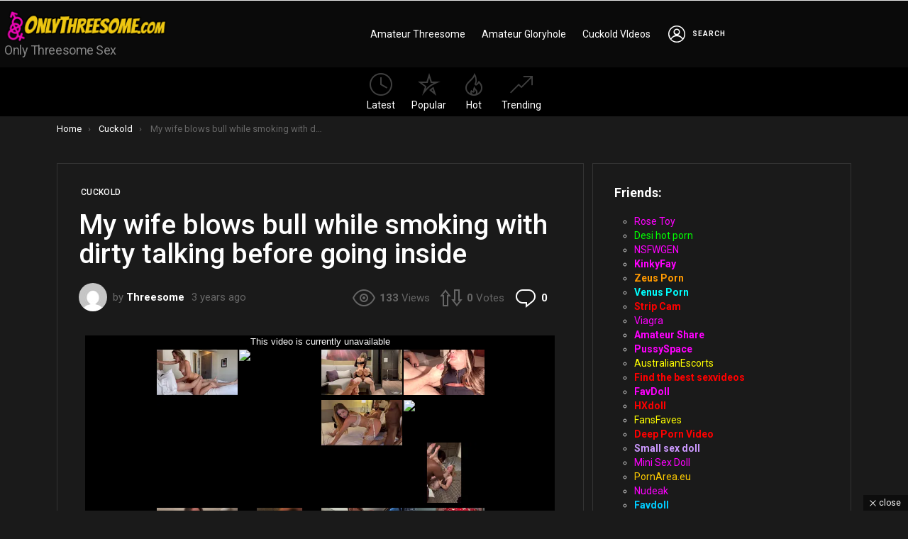

--- FILE ---
content_type: text/html; charset=UTF-8
request_url: https://www.pornhub.com/embed/ph62fa73f4c0f12
body_size: 6112
content:
<!DOCTYPE html>
<html>
<head>
    	    <link rel="canonical" href="https://www.pornhub.com/view_video.php?viewkey=ph62fa73f4c0f12" />
    	<title>Embed Player - Pornhub.com</title>
            <meta name="robots" content="noindex, follow" />
    	<link rel="shortcut icon" href="https://ei.phncdn.com/www-static/favicon.ico?cache=2026012904" />
			<link rel="dns-prefetch" href="//ki.phncdn.com/">
		<link rel="dns-prefetch" href="//es.phncdn.com">
		<link rel="dns-prefetch" href="//cdn1d-static-shared.phncdn.com">
		<link rel="dns-prefetch" href="//apis.google.com">
		<link rel="dns-prefetch" href="//ajax.googleapis.com">
		<link rel="dns-prefetch" href="//www.google-analytics.com">
		<link rel="dns-prefetch" href="//twitter.com">
		<link rel="dns-prefetch" href="//p.twitter.com">
		<link rel="dns-prefetch" href="//platform.tumblr.com">
		<link rel="dns-prefetch" href="//platform.twitter.com">
		<link rel="dns-prefetch" href="//ads.trafficjunky.net">
		<link rel="dns-prefetch" href="//ads2.contentabc.com">
		<link rel="dns-prefetch" href="//cdn1.ads.contentabc.com">
		<link rel="dns-prefetch" href="//media.trafficjunky.net">
		<link rel="dns-prefetch" href="//cdn.feeds.videosz.com">
		<link rel="dns-prefetch" href="//cdn.niche.videosz.com">
		<link rel="dns-prefetch" href="//cdn1-smallimg.phncdn.com">
		<link rel="dns-prefetch" href="//m2.nsimg.net">
        <link rel="dns-prefetch" href="//imagetransform.icfcdn.com">
		<script>
        var COOKIE_DOMAIN = 'pornhub.com';
    	var page_params = {};
	</script>

        <script src="https://media.trafficjunky.net/js/holiday-promo.js"></script>
	<style>
        body {
            background: #000 none repeat scroll 0 0;
            color: #fff;
            font-family: Arial,Helvetica,sans-serif;
            font-size: 12px;
        }
        
        .removedVideo {
            width:100%;
        }
        
        .removedVideoText {
            display: block;
            text-align: center;
            padding: 0.5%;
            color: #FFFFFF;
            font-size: 1.2em;
        }
        
        .videoEmbedLink {
            position: absolute;
            top: -20px;
            left: 0;
        }
        
		.userMessageSection {
			text-align: center;
			color: #fff;
			font-family: Arial, Helvetica, sans-serif;
			padding: 20px;
			z-index: 10;
			height: 225px;
			margin: auto;
			top: 0;
			bottom: 0;
			left: 0;
			right: 0;
			position: absolute;
			box-sizing: border-box;

            &.notAvailable {
                height: 100%;

                h2 {
                    position: absolute;
                    top: 50%;
                    left: 50%;
                    transform: translate(-50%, -50%);
                }
            }
		}

		.userMessageSection a,
		.userMessageSection a:visited {
			color: #f90;
			text-decoration: none;
			cursor: pointer;
		}

		.userMessageSection a:hover {
			text-decoration: underline;
		}

		.userMessageSection h2 {
			color: #fff;
			font-family: Arial, Helvetica, sans-serif;
			font-size: 22px;
			font-weight: normal;
			height: 56px;
			line-height: 28px;
			margin: 0 auto 20px;
			padding: 0;
			text-align: center;
			width: 300px;
		}

		a.orangeButton {
			color: #000;
			background: #f90;
			border-radius: 4px;
			-webkit-border-radius: 4px;
			-moz-border-radius: 4px;
			-ms-border-radius: 4px;
			box-sizing: border-box;
			color: rgb(20, 20, 20);
			cursor: pointer;
			display: inline-block;
			font-size: 20px;
			height: 49px;
			margin-bottom: 15px;
			padding: 13px 15px;
			position: relative;
			text-align: center;
			text-decoration: none;
			width: 486px;
			border: 0;
		}

		a.orangeButton:hover {
			background: #ffa31a;
			text-decoration: none;
		}

		a.orangeButton:visited {
			color: #000;
		}

		p.last {
			font-size: 14px;
		}

		#currentVideoImage {
			opacity: .3;
			position: absolute;
			left: 0;
			top: 0;
			min-width: 100%;
			min-height: 100%;
		}

		@media all and (max-width: 520px) {
			.userMessageSection h2 {
				font-size: 18px;
				line-height: 20px;
				width: auto;
				margin-bottom: 10px;
			}
			a.orangeButton {
				width: 95%;
				font-size: 18px;
				height: 45px;
			}

			p.last {
				font-size: 12px;
			}
		}

	</style>

    </head>

<body style="position: absolute; margin:0px; height:100%; width:100%; background: #000">
			

<style>
	body {
		background: #000 none repeat scroll 0 0;
		color: #fff;
		font-family: Arial,Helvetica,sans-serif;
		font-size: 12px;
	}
	a {
		outline-style: none;
		text-decoration: none;
		color: #f90;
	}
	* {
		margin: 0;
		padding: 0;
	}
	.clear{
		clear: both;
	}
	.removedVideo{
		width:100%;
	}
	.removedVideoText, .removedVideoTextPornhub{
		display: block;
		text-align: center;
		padding: 0.5%;
		color: #FFFFFF;
		font-size: 1.2em;
	}
	.removedVideo ul {
		margin:0 auto;
		width:55%;
		height:auto;
		display: block;
	}
	.removedVideo ul li{
		list-style:none;
		display: block;
		width: 25%;
		height: auto;
		float: left;
		border-top: 2px solid #000;
		border-left: 2px solid #000;
		border-bottom: 2px solid #000;
		position: relative;
		display: block;
		box-sizing: border-box;
		background-color: #000;
	}
	.removedVideo ul li:nth-child(2n+1){
		border-right: 2px solid #000;
	}
	.removedVideo ul li a{
		display: block;
		width: 100%;
		height: 100%;
		color: #000000;
	}
	.duration{
		position: absolute;
		bottom:5px;
		left:5px;
		display: none;
		color: #FFFFFF;
	}
	.titleRelated{
		position: absolute;
		top:0;
		display: none;
		color: #f90;
	}
	.voteRelated{
		position: absolute;
		display: none;
		bottom:5px;
		right:5px;
		color: #FFFFFF;
	}
	.icon-thumb-up{
		top: 1px;
		float: right;
		border: 0;
		background: transparent url(https://ei.phncdn.com/www-static/images/sprite-pornhub-nf.png?cache=2026012904) scroll no-repeat 0 0;
		background-position: -72px -225px;
		width: 15px;
		height: 14px;
		margin-left: 4px;
	}
	.privateOverlay{
		position: absolute;
		z-index: 100;
		top: 0;
		width: 100%;
	}
	.private-vid-title{
		position: absolute;
		bottom:5%;
		width:100%;
		z-index: 150;
		text-align: center;
		font-size: 1em;
	}
	.wrapper{
		position: absolute;
		top:0;
		bottom: 0;
		right: 0;
		left: 0;
		z-index: 1;
		display: block;
	}
	.selectVideoThumb:hover .wrapper{
		background-color: #0c0c0c;
		opacity: 0.7;
	}
	.selectVideoThumb:hover .voteRelated{
		display: block;
		z-index: 20;
	}
	.selectVideoThumb:hover .titleRelated{
		display: block;
		z-index: 30;
	}
	.selectVideoThumb:hover .duration{
		display: block;
		z-index: 40;
	}
    .videoEmbedLink {
        position: absolute;
        top: 0;
        left: 0;
        pointer-events: none;
        color: transparent;
    }
	@media screen and (max-width: 1024px) {
		.removedVideo ul {
			width: 70%;
		}
		.removedVideoText{
			padding: 0.2%;
			font-size: 1.1em;
		}

	}
</style>

<script type="text/javascript">
		var compaignVersion = '-html5';
	try {
		var fo = new ActiveXObject('ShockwaveFlash.ShockwaveFlash');
		if (fo) {
			compaignVersion = '';
		}
	} catch (e) {
		if (navigator.mimeTypes
				&& navigator.mimeTypes['application/x-shockwave-flash'] != undefined
				&& navigator.mimeTypes['application/x-shockwave-flash'].enabledPlugin) {
			compaignVersion = '';

		}
	}

	function getUrlVars() {
		var vars = {},
		    parts = window.location.href.replace(/[?&]+([^=&]+)=([^&]*)/gi, function(m,key,value) {
                vars[key] = value;
            });
		return vars;
	}
</script>
	
	
<script type="text/javascript">
		document.addEventListener("click", function (e) {
		var element =  document.getElementById('removedwrapper'),
			urlToGo = '/view_video.php?viewkey=ph62fa73f4c0f12&utm_source=onlythreesome.com&utm_medium=embed&utm_campaign=embed-removed'+compaignVersion;
		if (document.body.contains(element)) {
			// Element exists and list of video build.
			var level = 0;
			for (var element = e.target; element; element = element.parentNode) {
				if (element.id === 'x') {
					document.getElementsByClassName("selectVideoThumb").innerHTML = (level ? "inner " : "") + "x clicked";
					return;
				}
				level++;
			}
			if (level!==10){
				window.open(urlToGo, '_blank');
			}
		}
	});
</script>


		<input type="hidden" target="_blank" rel="noopener noreferrer" class="goToUrl" />
	<input type="hidden" target="_blank" rel="noopener noreferrer" class="goToUrlLogo" />
	
				<div id="removedwrapper" class="removedVideo" style="color: #FFFFFF;">
			<span class="removedVideoText">This video is currently unavailable</span>
			<ul>
				
        <script type="text/javascript">
            var i = '0';
        </script>
        <li class="videoblock videoBox" id="472109385" data-video-id="472109385" >
	<div class="wrap">
		<div class="phimage">
						<div class="marker-overlays">
											</div>

									<a href="" target="_blank" rel="noopener noreferrer" class="selectVideoThumb">
				<script type="text/javascript">

					var newElement  = document.getElementsByTagName("a")[i],
						elementtogo = 	'';
					if(compaignVersion == ''){
						elementtogo = '/view_video.php?viewkey=687e9860c9dc7&utm_source=onlythreesome.com&utm_medium=embed&utm_campaign=embed-removed-nt4x4';
					} else{
						elementtogo = '/view_video.php?viewkey=687e9860c9dc7&utm_source=onlythreesome.com&utm_medium=embed&utm_campaign=embed-removed-nt4x4-html5';
					}
					newElement.setAttribute('href', elementtogo);
				</script>
				<var class="duration">14:36</var>
				<span class="titleRelated">Wife bed hopping between two guys and getting huge double creampie / Sloppy seconds</span>
				<span class="voteRelated">83%<i class="icon-thumb-up"></i></span>
				<img src="https://pix-fl.phncdn.com/c6371/videos/202507/21/16660225/original_16660225.mp4/plain/ex:1:no/bg:0:0:0/rs:fit:160:120/vts:459?hdnea=st=1769725717~exp=1769812117~hdl=-1~hmac=7a451f81af87498c64d47c1b6bebc8d06d1236d7" alt="Wife bed hopping between two guys and getting huge double creampie / Sloppy seconds" data-mediumthumb="https://pix-cdn77.phncdn.com/c6371/videos/202507/21/16660225/original_16660225.mp4/plain/ex:1:no/bg:0:0:0/rs:fit:258:145/vts:459?hash=zXth-s_g-tWTLAeDp4TF1pqr_jQ=&validto=1769812117" class="js-preload js-videoThumb js-videoThumbFlip thumb" width="100%"
				 class="rotating" id="9888685106472109385" data-video-id="472109385" data-prefix-id="9888685106472109385" data-thumbs="16" data-path="/c6371/videos/202507/21/16660225/original_16660225.mp4/plain/rs:fit:240:180/vts:459{index}.jpg" data-end="9888685106472109385"				     title="Wife bed hopping between two guys and getting huge double creampie / Sloppy seconds" />
				<div class="wrapper"></div>
			</a>
		</div>
			</div>
</li>


                    <script type="text/javascript">
            var i = '1';
        </script>
        <li class="videoblock videoBox" id="474944495" data-video-id="474944495" >
	<div class="wrap">
		<div class="phimage">
						<div class="marker-overlays">
											</div>

									<a href="" target="_blank" rel="noopener noreferrer" class="selectVideoThumb">
				<script type="text/javascript">

					var newElement  = document.getElementsByTagName("a")[i],
						elementtogo = 	'';
					if(compaignVersion == ''){
						elementtogo = '/view_video.php?viewkey=68d43918c30a9&utm_source=onlythreesome.com&utm_medium=embed&utm_campaign=embed-removed-nt4x4';
					} else{
						elementtogo = '/view_video.php?viewkey=68d43918c30a9&utm_source=onlythreesome.com&utm_medium=embed&utm_campaign=embed-removed-nt4x4-html5';
					}
					newElement.setAttribute('href', elementtogo);
				</script>
				<var class="duration">9:26</var>
				<span class="titleRelated">Unfaithful woman gets fucked in front of her husband by a big dick and he breaks the condom</span>
				<span class="voteRelated">74%<i class="icon-thumb-up"></i></span>
				<img src="https://pix-cdn77.phncdn.com/c6251/videos/202509/24/23836955/original/01997fff-7bd5-73b2-96e1-6eecc27085ca.png/plain/rs:fit:160:120?hash=ncrqdzGLjFehzd6s-ChuR2LK9hs=&validto=1769812117" alt="Unfaithful woman gets fucked in front of her husband by a big dick and he breaks the condom" data-mediumthumb="https://pix-cdn77.phncdn.com/c6251/videos/202509/24/23836955/original/01997fff-7bd5-73b2-96e1-6eecc27085ca.png/plain/rs:fit:258:145?hash=zq0PLTh8Lf27_YNQGWY20R7CCNE=&validto=1769812117" class="js-preload js-videoThumb js-videoThumbFlip thumb" width="100%"
				 class="rotating" id="5994120657474944495" data-video-id="474944495" data-prefix-id="5994120657474944495" data-thumbs="16" data-path="/c6251/videos/202509/24/23836955/original/01997fff-7bd5-73b2-96e1-6eecc27085ca.png/plain/rs:fit:240:180{index}.jpg" data-end="5994120657474944495"				     title="Unfaithful woman gets fucked in front of her husband by a big dick and he breaks the condom" />
				<div class="wrapper"></div>
			</a>
		</div>
			</div>
</li>


                    <script type="text/javascript">
            var i = '2';
        </script>
        <li class="videoblock videoBox" id="476535580" data-video-id="476535580" >
	<div class="wrap">
		<div class="phimage">
						<div class="marker-overlays">
											</div>

									<a href="" target="_blank" rel="noopener noreferrer" class="selectVideoThumb">
				<script type="text/javascript">

					var newElement  = document.getElementsByTagName("a")[i],
						elementtogo = 	'';
					if(compaignVersion == ''){
						elementtogo = '/view_video.php?viewkey=6902156de84b3&utm_source=onlythreesome.com&utm_medium=embed&utm_campaign=embed-removed-nt4x4';
					} else{
						elementtogo = '/view_video.php?viewkey=6902156de84b3&utm_source=onlythreesome.com&utm_medium=embed&utm_campaign=embed-removed-nt4x4-html5';
					}
					newElement.setAttribute('href', elementtogo);
				</script>
				<var class="duration">12:49</var>
				<span class="titleRelated">Husband’s Friend Fucks Wife’s Ass While Hubby Watches —Then Joins For Double Cum Finish</span>
				<span class="voteRelated">88%<i class="icon-thumb-up"></i></span>
				<img src="https://pix-fl.phncdn.com/c6251/videos/202510/29/27927700/original/019a312d-381b-7634-b64b-5c5811233352.png/plain/rs:fit:160:120?hdnea=st=1769725717~exp=1769812117~hdl=-1~hmac=def7d6c7cd767402de087bb1266e35f6f6eb489e" alt="Husband’s Friend Fucks Wife’s Ass While Hubby Watches —Then Joins For Double Cum Finish" data-mediumthumb="https://pix-cdn77.phncdn.com/c6251/videos/202510/29/27927700/original/019a312d-381b-7634-b64b-5c5811233352.png/plain/rs:fit:258:145?hash=YOqVaIknp7gwUkPcrMf4I0BgBZc=&validto=1769812117" class="js-preload js-videoThumb js-videoThumbFlip thumb" width="100%"
				 class="rotating" id="9697593521476535580" data-video-id="476535580" data-prefix-id="9697593521476535580" data-thumbs="16" data-path="/c6251/videos/202510/29/27927700/original/019a312d-381b-7634-b64b-5c5811233352.png/plain/rs:fit:240:180{index}.jpg" data-end="9697593521476535580"				     title="Husband’s Friend Fucks Wife’s Ass While Hubby Watches —Then Joins For Double Cum Finish" />
				<div class="wrapper"></div>
			</a>
		</div>
			</div>
</li>


                    <script type="text/javascript">
            var i = '3';
        </script>
        <li class="videoblock videoBox" id="479158805" data-video-id="479158805" >
	<div class="wrap">
		<div class="phimage">
						<div class="marker-overlays">
											</div>

									<a href="" target="_blank" rel="noopener noreferrer" class="selectVideoThumb">
				<script type="text/javascript">

					var newElement  = document.getElementsByTagName("a")[i],
						elementtogo = 	'';
					if(compaignVersion == ''){
						elementtogo = '/view_video.php?viewkey=695193c4a99aa&utm_source=onlythreesome.com&utm_medium=embed&utm_campaign=embed-removed-nt4x4';
					} else{
						elementtogo = '/view_video.php?viewkey=695193c4a99aa&utm_source=onlythreesome.com&utm_medium=embed&utm_campaign=embed-removed-nt4x4-html5';
					}
					newElement.setAttribute('href', elementtogo);
				</script>
				<var class="duration">3:11</var>
				<span class="titleRelated">OMG! HOT WIFE invites guy to CUM all her face like a slut! Cuckold recorded it!</span>
				<span class="voteRelated">84%<i class="icon-thumb-up"></i></span>
				<img src="https://pix-fl.phncdn.com/c6251/videos/202512/28/34114975/original/019b66c2-708d-72ea-b28d-3c7d7c56cb19.png/plain/rs:fit:160:120?hdnea=st=1769725717~exp=1769812117~hdl=-1~hmac=56c470d89cd913d843fba405eef11182925dd2e4" alt="OMG! HOT WIFE invites guy to CUM all her face like a slut! Cuckold recorded it!" data-mediumthumb="https://pix-cdn77.phncdn.com/c6251/videos/202512/28/34114975/original/019b66c2-708d-72ea-b28d-3c7d7c56cb19.png/plain/rs:fit:258:145?hash=dWcqPb31-Gq0t4QFH8aLG6DSamw=&validto=1769812117" class="js-preload js-videoThumb js-videoThumbFlip thumb" width="100%"
				 class="rotating" id="4795368289479158805" data-video-id="479158805" data-prefix-id="4795368289479158805" data-thumbs="16" data-path="/c6251/videos/202512/28/34114975/original/019b66c2-708d-72ea-b28d-3c7d7c56cb19.png/plain/rs:fit:240:180{index}.jpg" data-end="4795368289479158805"				     title="OMG! HOT WIFE invites guy to CUM all her face like a slut! Cuckold recorded it!" />
				<div class="wrapper"></div>
			</a>
		</div>
			</div>
</li>


                    <script type="text/javascript">
            var i = '4';
        </script>
        <li class="videoblock videoBox" id="475262355" data-video-id="475262355" >
	<div class="wrap">
		<div class="phimage">
						<div class="marker-overlays">
											</div>

									<a href="" target="_blank" rel="noopener noreferrer" class="selectVideoThumb">
				<script type="text/javascript">

					var newElement  = document.getElementsByTagName("a")[i],
						elementtogo = 	'';
					if(compaignVersion == ''){
						elementtogo = '/view_video.php?viewkey=68dd6af2bab8f&utm_source=onlythreesome.com&utm_medium=embed&utm_campaign=embed-removed-nt4x4';
					} else{
						elementtogo = '/view_video.php?viewkey=68dd6af2bab8f&utm_source=onlythreesome.com&utm_medium=embed&utm_campaign=embed-removed-nt4x4-html5';
					}
					newElement.setAttribute('href', elementtogo);
				</script>
				<var class="duration">10:01</var>
				<span class="titleRelated">Cheating Wife Gets Destroyed By BBC While Husband Watches Condom Breaks- Mighty Dee / Maeva Sinaloa</span>
				<span class="voteRelated">84%<i class="icon-thumb-up"></i></span>
				<img src="https://pix-fl.phncdn.com/c6371/videos/202510/01/24597215/original_24597215.mp4/plain/ex:1:no/bg:0:0:0/rs:fit:160:120/vts:351?hdnea=st=1769725717~exp=1769812117~hdl=-1~hmac=27405cb399d474e9bf00ae1aef0eb0ddb52c1d31" alt="Cheating Wife Gets Destroyed By BBC While Husband Watches Condom Breaks- Mighty Dee / Maeva Sinaloa" data-mediumthumb="https://pix-fl.phncdn.com/c6371/videos/202510/01/24597215/original_24597215.mp4/plain/ex:1:no/bg:0:0:0/rs:fit:258:145/vts:351?hdnea=st=1769725717~exp=1769812117~hdl=-1~hmac=b0f2e18522f608a53ec9591b879eab03d64dbaae" class="js-preload js-videoThumb js-videoThumbFlip thumb" width="100%"
				 class="rotating" id="7905200852475262355" data-video-id="475262355" data-prefix-id="7905200852475262355" data-thumbs="16" data-path="/c6371/videos/202510/01/24597215/original_24597215.mp4/plain/rs:fit:240:180/vts:351{index}.jpg" data-end="7905200852475262355"				     title="Cheating Wife Gets Destroyed By BBC While Husband Watches Condom Breaks- Mighty Dee / Maeva Sinaloa" />
				<div class="wrapper"></div>
			</a>
		</div>
			</div>
</li>


                    <script type="text/javascript">
            var i = '5';
        </script>
        <li class="videoblock videoBox" id="471879415" data-video-id="471879415" >
	<div class="wrap">
		<div class="phimage">
						<div class="marker-overlays">
											</div>

									<a href="" target="_blank" rel="noopener noreferrer" class="selectVideoThumb">
				<script type="text/javascript">

					var newElement  = document.getElementsByTagName("a")[i],
						elementtogo = 	'';
					if(compaignVersion == ''){
						elementtogo = '/view_video.php?viewkey=6877d5578cc18&utm_source=onlythreesome.com&utm_medium=embed&utm_campaign=embed-removed-nt4x4';
					} else{
						elementtogo = '/view_video.php?viewkey=6877d5578cc18&utm_source=onlythreesome.com&utm_medium=embed&utm_campaign=embed-removed-nt4x4-html5';
					}
					newElement.setAttribute('href', elementtogo);
				</script>
				<var class="duration">1:08</var>
				<span class="titleRelated">Wifes FIRST time cuckolding husband with friend | Amateur Hotwife</span>
				<span class="voteRelated">91%<i class="icon-thumb-up"></i></span>
				<img src="https://pix-cdn77.phncdn.com/c6371/videos/202507/16/16026965/original_16026965.mov/plain/ex:1:no/bg:0:0:0/rs:fit:160:120/vts:46?hash=N2TjVh9mwgTY18RYgkGVVWFAPic=&validto=1769812117" alt="Wifes FIRST time cuckolding husband with friend | Amateur Hotwife" data-mediumthumb="https://pix-fl.phncdn.com/c6371/videos/202507/16/16026965/original_16026965.mov/plain/ex:1:no/bg:0:0:0/rs:fit:258:145/vts:46?hdnea=st=1769725717~exp=1769812117~hdl=-1~hmac=c3154d7d45292685942ecf1247eac85c02d67cb0" class="js-preload js-videoThumb js-videoThumbFlip thumb" width="100%"
				 class="rotating" id="3498431803471879415" data-video-id="471879415" data-prefix-id="3498431803471879415" data-thumbs="16" data-path="/c6371/videos/202507/16/16026965/original_16026965.mov/plain/rs:fit:240:180/vts:46{index}.jpg" data-end="3498431803471879415"				     title="Wifes FIRST time cuckolding husband with friend | Amateur Hotwife" />
				<div class="wrapper"></div>
			</a>
		</div>
			</div>
</li>


                    <script type="text/javascript">
            var i = '6';
        </script>
        <li class="videoblock videoBox" id="476028365" data-video-id="476028365" >
	<div class="wrap">
		<div class="phimage">
						<div class="marker-overlays">
											</div>

									<a href="" target="_blank" rel="noopener noreferrer" class="selectVideoThumb">
				<script type="text/javascript">

					var newElement  = document.getElementsByTagName("a")[i],
						elementtogo = 	'';
					if(compaignVersion == ''){
						elementtogo = '/view_video.php?viewkey=68f3c5466852b&utm_source=onlythreesome.com&utm_medium=embed&utm_campaign=embed-removed-nt4x4';
					} else{
						elementtogo = '/view_video.php?viewkey=68f3c5466852b&utm_source=onlythreesome.com&utm_medium=embed&utm_campaign=embed-removed-nt4x4-html5';
					}
					newElement.setAttribute('href', elementtogo);
				</script>
				<var class="duration">20:07</var>
				<span class="titleRelated">White wife tries for black babies more on fansly</span>
				<span class="voteRelated">83%<i class="icon-thumb-up"></i></span>
				<img src="https://pix-fl.phncdn.com/c6371/videos/202510/18/26724295/original_26724295.mov/plain/ex:1:no/bg:0:0:0/rs:fit:160:120/vts:862?hdnea=st=1769725717~exp=1769812117~hdl=-1~hmac=c1217de4bdc1cac0d65b2a329a1ab52c41bfef79" alt="White wife tries for black babies more on fansly" data-mediumthumb="https://pix-fl.phncdn.com/c6371/videos/202510/18/26724295/original_26724295.mov/plain/ex:1:no/bg:0:0:0/rs:fit:258:145/vts:862?hdnea=st=1769725717~exp=1769812117~hdl=-1~hmac=3fad5885df7d47b8ee1e0f9d4b0f2c7b12e44a2b" class="js-preload js-videoThumb js-videoThumbFlip thumb" width="100%"
				 class="rotating" id="5401195391476028365" data-video-id="476028365" data-prefix-id="5401195391476028365" data-thumbs="16" data-path="/c6371/videos/202510/18/26724295/original_26724295.mov/plain/rs:fit:240:180/vts:862{index}.jpg" data-end="5401195391476028365"				     title="White wife tries for black babies more on fansly" />
				<div class="wrapper"></div>
			</a>
		</div>
			</div>
</li>


                    <script type="text/javascript">
            var i = '7';
        </script>
        <li class="videoblock videoBox" id="466911775" data-video-id="466911775" >
	<div class="wrap">
		<div class="phimage">
						<div class="marker-overlays">
											</div>

									<a href="" target="_blank" rel="noopener noreferrer" class="selectVideoThumb">
				<script type="text/javascript">

					var newElement  = document.getElementsByTagName("a")[i],
						elementtogo = 	'';
					if(compaignVersion == ''){
						elementtogo = '/view_video.php?viewkey=67f3992c515e5&utm_source=onlythreesome.com&utm_medium=embed&utm_campaign=embed-removed-nt4x4';
					} else{
						elementtogo = '/view_video.php?viewkey=67f3992c515e5&utm_source=onlythreesome.com&utm_medium=embed&utm_campaign=embed-removed-nt4x4-html5';
					}
					newElement.setAttribute('href', elementtogo);
				</script>
				<var class="duration">23:08</var>
				<span class="titleRelated">&#039;Can I fuck him bareback?&#039; / My husband let me get creampied by a stranger / Sloppy seconds MMF</span>
				<span class="voteRelated">85%<i class="icon-thumb-up"></i></span>
				<img src="https://ei.phncdn.com/videos/202504/07/466911775/original/(m=eGcEGgaaaa)(mh=cM3vAFHuJrhmGg4Q)4.jpg" alt="&#039;Can I fuck him bareback?&#039; / My husband let me get creampied by a stranger / Sloppy seconds MMF" data-mediumthumb="https://ei.phncdn.com/videos/202504/07/466911775/original/(m=ecuKGgaaaa)(mh=L439vbVylXJZt23b)4.jpg" class="js-preload js-videoThumb js-videoThumbFlip thumb" width="100%"
				 class="rotating" id="9077710265466911775" data-video-id="466911775" data-prefix-id="9077710265466911775" data-thumbs="16" data-path="https://ei.phncdn.com/videos/202504/07/466911775/original/(m=eWdTGgaaaa)(mh=c81xVuguPup0z0R9){index}.jpg" data-end="9077710265466911775"				     title="&#039;Can I fuck him bareback?&#039; / My husband let me get creampied by a stranger / Sloppy seconds MMF" />
				<div class="wrapper"></div>
			</a>
		</div>
			</div>
</li>


                    <script type="text/javascript">
            var i = '8';
        </script>
        <li class="videoblock videoBox" id="453680141" data-video-id="453680141" >
	<div class="wrap">
		<div class="phimage">
						<div class="marker-overlays">
											</div>

									<a href="" target="_blank" rel="noopener noreferrer" class="selectVideoThumb">
				<script type="text/javascript">

					var newElement  = document.getElementsByTagName("a")[i],
						elementtogo = 	'';
					if(compaignVersion == ''){
						elementtogo = '/view_video.php?viewkey=666855e54f423&utm_source=onlythreesome.com&utm_medium=embed&utm_campaign=embed-removed-nt4x4';
					} else{
						elementtogo = '/view_video.php?viewkey=666855e54f423&utm_source=onlythreesome.com&utm_medium=embed&utm_campaign=embed-removed-nt4x4-html5';
					}
					newElement.setAttribute('href', elementtogo);
				</script>
				<var class="duration">12:28</var>
				<span class="titleRelated">Hot Wife Jacqueline fucks a BWC Bull Stranger in Las Vegas while hubby watches</span>
				<span class="voteRelated">81%<i class="icon-thumb-up"></i></span>
				<img src="https://ei.phncdn.com/videos/202406/11/453680141/original/(m=eGcEGgaaaa)(mh=vp5ZQgt5AHxz_x4Z)7.jpg" alt="Hot Wife Jacqueline fucks a BWC Bull Stranger in Las Vegas while hubby watches" data-mediumthumb="https://ei.phncdn.com/videos/202406/11/453680141/original/(m=ecuKGgaaaa)(mh=_AIclbMc9s0dxIVn)7.jpg" class="js-preload js-videoThumb js-videoThumbFlip thumb" width="100%"
				 class="rotating" id="8294711237453680141" data-video-id="453680141" data-prefix-id="8294711237453680141" data-thumbs="16" data-path="https://ei.phncdn.com/videos/202406/11/453680141/original/(m=eWdTGgaaaa)(mh=9Nfohb_WWtcHftRg){index}.jpg" data-end="8294711237453680141"				     title="Hot Wife Jacqueline fucks a BWC Bull Stranger in Las Vegas while hubby watches" />
				<div class="wrapper"></div>
			</a>
		</div>
			</div>
</li>


                    <script type="text/javascript">
            var i = '9';
        </script>
        <li class="videoblock videoBox" id="474211045" data-video-id="474211045" >
	<div class="wrap">
		<div class="phimage">
						<div class="marker-overlays">
											</div>

									<a href="" target="_blank" rel="noopener noreferrer" class="selectVideoThumb">
				<script type="text/javascript">

					var newElement  = document.getElementsByTagName("a")[i],
						elementtogo = 	'';
					if(compaignVersion == ''){
						elementtogo = '/view_video.php?viewkey=68bdd967dc808&utm_source=onlythreesome.com&utm_medium=embed&utm_campaign=embed-removed-nt4x4';
					} else{
						elementtogo = '/view_video.php?viewkey=68bdd967dc808&utm_source=onlythreesome.com&utm_medium=embed&utm_campaign=embed-removed-nt4x4-html5';
					}
					newElement.setAttribute('href', elementtogo);
				</script>
				<var class="duration">12:11</var>
				<span class="titleRelated">Wife sneaks off during night out to get huge dripping double creampie from husband and his friend</span>
				<span class="voteRelated">91%<i class="icon-thumb-up"></i></span>
				<img src="https://pix-fl.phncdn.com/c6371/videos/202509/07/21792005/original_21792005.mp4/plain/ex:1:no/bg:0:0:0/rs:fit:160:120/vts:517?hdnea=st=1769725717~exp=1769812117~hdl=-1~hmac=96e8e640fca43156bf52d41c929903cf9a23b19d" alt="Wife sneaks off during night out to get huge dripping double creampie from husband and his friend" data-mediumthumb="https://pix-cdn77.phncdn.com/c6371/videos/202509/07/21792005/original_21792005.mp4/plain/ex:1:no/bg:0:0:0/rs:fit:258:145/vts:517?hash=vcxewoqJsrYs70CJdTEnfBT3Xzg=&validto=1769812117" class="js-preload js-videoThumb js-videoThumbFlip thumb" width="100%"
				 class="rotating" id="7428128918474211045" data-video-id="474211045" data-prefix-id="7428128918474211045" data-thumbs="16" data-path="/c6371/videos/202509/07/21792005/original_21792005.mp4/plain/rs:fit:240:180/vts:517{index}.jpg" data-end="7428128918474211045"				     title="Wife sneaks off during night out to get huge dripping double creampie from husband and his friend" />
				<div class="wrapper"></div>
			</a>
		</div>
			</div>
</li>


                    <script type="text/javascript">
            var i = '10';
        </script>
        <li class="videoblock videoBox" id="471994785" data-video-id="471994785" >
	<div class="wrap">
		<div class="phimage">
						<div class="marker-overlays">
											</div>

									<a href="" target="_blank" rel="noopener noreferrer" class="selectVideoThumb">
				<script type="text/javascript">

					var newElement  = document.getElementsByTagName("a")[i],
						elementtogo = 	'';
					if(compaignVersion == ''){
						elementtogo = '/view_video.php?viewkey=687af42921041&utm_source=onlythreesome.com&utm_medium=embed&utm_campaign=embed-removed-nt4x4';
					} else{
						elementtogo = '/view_video.php?viewkey=687af42921041&utm_source=onlythreesome.com&utm_medium=embed&utm_campaign=embed-removed-nt4x4-html5';
					}
					newElement.setAttribute('href', elementtogo);
				</script>
				<var class="duration">11:07</var>
				<span class="titleRelated">Cuckold finally lets his wife have anal sex with his neighbor while he watches</span>
				<span class="voteRelated">89%<i class="icon-thumb-up"></i></span>
				<img src="https://pix-fl.phncdn.com/c6251/videos/202507/19/16352595/original/019821b5-5c2a-7a7f-badb-2c8b2b10c506.png/plain/rs:fit:160:120?hdnea=st=1769725717~exp=1769812117~hdl=-1~hmac=bfb22297cd0702ad7df19ef887918eee4fdfc3ee" alt="Cuckold finally lets his wife have anal sex with his neighbor while he watches" data-mediumthumb="https://pix-cdn77.phncdn.com/c6251/videos/202507/19/16352595/original/019821b5-5c2a-7a7f-badb-2c8b2b10c506.png/plain/rs:fit:258:145?hash=3hvh02k6H2xlYxH-j_FiuAfaj0s=&validto=1769812117" class="js-preload js-videoThumb js-videoThumbFlip thumb" width="100%"
				 class="rotating" id="7560393921471994785" data-video-id="471994785" data-prefix-id="7560393921471994785" data-thumbs="16" data-path="/c6251/videos/202507/19/16352595/original/019821b5-5c2a-7a7f-badb-2c8b2b10c506.png/plain/rs:fit:240:180{index}.jpg" data-end="7560393921471994785"				     title="Cuckold finally lets his wife have anal sex with his neighbor while he watches" />
				<div class="wrapper"></div>
			</a>
		</div>
			</div>
</li>


                    <script type="text/javascript">
            var i = '11';
        </script>
        <li class="videoblock videoBox" id="454896121" data-video-id="454896121" >
	<div class="wrap">
		<div class="phimage">
						<div class="marker-overlays">
											</div>

									<a href="" target="_blank" rel="noopener noreferrer" class="selectVideoThumb">
				<script type="text/javascript">

					var newElement  = document.getElementsByTagName("a")[i],
						elementtogo = 	'';
					if(compaignVersion == ''){
						elementtogo = '/view_video.php?viewkey=668bf01dadce1&utm_source=onlythreesome.com&utm_medium=embed&utm_campaign=embed-removed-nt4x4';
					} else{
						elementtogo = '/view_video.php?viewkey=668bf01dadce1&utm_source=onlythreesome.com&utm_medium=embed&utm_campaign=embed-removed-nt4x4-html5';
					}
					newElement.setAttribute('href', elementtogo);
				</script>
				<var class="duration">10:54</var>
				<span class="titleRelated">Housewife loves her Gangbang Present</span>
				<span class="voteRelated">82%<i class="icon-thumb-up"></i></span>
				<img src="https://ei.phncdn.com/videos/202407/08/454896121/thumbs_5/(m=eGcEGgaaaa)(mh=T_DxUq35Dh2NH7mk)13.jpg" alt="Housewife loves her Gangbang Present" data-mediumthumb="https://ei.phncdn.com/videos/202407/08/454896121/thumbs_5/(m=ecuKGgaaaa)(mh=dgDUWgRX1y3LSffP)13.jpg" class="js-preload js-videoThumb js-videoThumbFlip thumb" width="100%"
				 class="rotating" id="2671528941454896121" data-video-id="454896121" data-prefix-id="2671528941454896121" data-thumbs="16" data-path="https://ei.phncdn.com/videos/202407/08/454896121/thumbs_5/(m=eWdTGgaaaa)(mh=scgX7RNXrqV7DCi-){index}.jpg" data-end="2671528941454896121"				     title="Housewife loves her Gangbang Present" />
				<div class="wrapper"></div>
			</a>
		</div>
			</div>
</li>


                    <script type="text/javascript">
            var i = '12';
        </script>
        <li class="videoblock videoBox" id="439980561" data-video-id="439980561" >
	<div class="wrap">
		<div class="phimage">
						<div class="marker-overlays">
											</div>

									<a href="" target="_blank" rel="noopener noreferrer" class="selectVideoThumb">
				<script type="text/javascript">

					var newElement  = document.getElementsByTagName("a")[i],
						elementtogo = 	'';
					if(compaignVersion == ''){
						elementtogo = '/view_video.php?viewkey=650f4f9487eb7&utm_source=onlythreesome.com&utm_medium=embed&utm_campaign=embed-removed-nt4x4';
					} else{
						elementtogo = '/view_video.php?viewkey=650f4f9487eb7&utm_source=onlythreesome.com&utm_medium=embed&utm_campaign=embed-removed-nt4x4-html5';
					}
					newElement.setAttribute('href', elementtogo);
				</script>
				<var class="duration">13:51</var>
				<span class="titleRelated">Wife begs for huge double facial from husband and friend after being fucked on public cottage porch</span>
				<span class="voteRelated">92%<i class="icon-thumb-up"></i></span>
				<img src="https://ei.phncdn.com/videos/202309/23/439980561/original/(m=qOGJHXYbeGcEGgaaaa)(mh=uGjeIY8phPQIUeVF)0.jpg" alt="Wife begs for huge double facial from husband and friend after being fucked on public cottage porch" data-mediumthumb="https://ei.phncdn.com/videos/202309/23/439980561/original/(m=qOGJHXYbecuKGgaaaa)(mh=jrN9TSP8FfM4SXk3)0.jpg" class="js-preload js-videoThumb js-videoThumbFlip thumb" width="100%"
				 class="rotating" id="8920240097439980561" data-video-id="439980561" data-prefix-id="8920240097439980561" data-thumbs="16" data-path="https://ei.phncdn.com/videos/202309/23/439980561/original/(m=qOGJHXYbeWdTGgaaaa)(mh=-WNbYP9f4slYkn1F){index}.jpg" data-end="8920240097439980561"				     title="Wife begs for huge double facial from husband and friend after being fucked on public cottage porch" />
				<div class="wrapper"></div>
			</a>
		</div>
			</div>
</li>


                    <script type="text/javascript">
            var i = '13';
        </script>
        <li class="videoblock videoBox" id="472898915" data-video-id="472898915" >
	<div class="wrap">
		<div class="phimage">
						<div class="marker-overlays">
											</div>

									<a href="" target="_blank" rel="noopener noreferrer" class="selectVideoThumb">
				<script type="text/javascript">

					var newElement  = document.getElementsByTagName("a")[i],
						elementtogo = 	'';
					if(compaignVersion == ''){
						elementtogo = '/view_video.php?viewkey=6895a04b0ea56&utm_source=onlythreesome.com&utm_medium=embed&utm_campaign=embed-removed-nt4x4';
					} else{
						elementtogo = '/view_video.php?viewkey=6895a04b0ea56&utm_source=onlythreesome.com&utm_medium=embed&utm_campaign=embed-removed-nt4x4-html5';
					}
					newElement.setAttribute('href', elementtogo);
				</script>
				<var class="duration">13:15</var>
				<span class="titleRelated">Cleaning up my husband&#039;s creampie out of his hot friend&#039;s pussy</span>
				<span class="voteRelated">89%<i class="icon-thumb-up"></i></span>
				<img src="https://pix-fl.phncdn.com/c6371/videos/202508/08/18589345/original_18589345.mp4/plain/ex:1:no/bg:0:0:0/rs:fit:160:120/vts:269?hdnea=st=1769725717~exp=1769812117~hdl=-1~hmac=fcd21e54694c2c0600abd36f4e0883cc1d1fc8e8" alt="Cleaning up my husband&#039;s creampie out of his hot friend&#039;s pussy" data-mediumthumb="https://pix-cdn77.phncdn.com/c6371/videos/202508/08/18589345/original_18589345.mp4/plain/ex:1:no/bg:0:0:0/rs:fit:258:145/vts:269?hash=z6rxT7EPEOaL4NVebHrG8RNgsPo=&validto=1769812117" class="js-preload js-videoThumb js-videoThumbFlip thumb" width="100%"
				 class="rotating" id="4003190000472898915" data-video-id="472898915" data-prefix-id="4003190000472898915" data-thumbs="16" data-path="/c6371/videos/202508/08/18589345/original_18589345.mp4/plain/rs:fit:240:180/vts:269{index}.jpg" data-end="4003190000472898915"				     title="Cleaning up my husband&#039;s creampie out of his hot friend&#039;s pussy" />
				<div class="wrapper"></div>
			</a>
		</div>
			</div>
</li>


                    <script type="text/javascript">
            var i = '14';
        </script>
        <li class="videoblock videoBox" id="468440835" data-video-id="468440835" >
	<div class="wrap">
		<div class="phimage">
						<div class="marker-overlays">
											</div>

									<a href="" target="_blank" rel="noopener noreferrer" class="selectVideoThumb">
				<script type="text/javascript">

					var newElement  = document.getElementsByTagName("a")[i],
						elementtogo = 	'';
					if(compaignVersion == ''){
						elementtogo = '/view_video.php?viewkey=681ebe86b3533&utm_source=onlythreesome.com&utm_medium=embed&utm_campaign=embed-removed-nt4x4';
					} else{
						elementtogo = '/view_video.php?viewkey=681ebe86b3533&utm_source=onlythreesome.com&utm_medium=embed&utm_campaign=embed-removed-nt4x4-html5';
					}
					newElement.setAttribute('href', elementtogo);
				</script>
				<var class="duration">7:12</var>
				<span class="titleRelated">Husband and friend take turns fucking horny milf</span>
				<span class="voteRelated">87%<i class="icon-thumb-up"></i></span>
				<img src="https://ei.phncdn.com/videos/202505/10/468440835/original/(m=eGcEGgaaaa)(mh=jSlN3o9y69NqWvYe)14.jpg" alt="Husband and friend take turns fucking horny milf" data-mediumthumb="https://ei.phncdn.com/videos/202505/10/468440835/original/(m=ecuKGgaaaa)(mh=fWetl2koCLEXk3hR)14.jpg" class="js-preload js-videoThumb js-videoThumbFlip thumb" width="100%"
				 class="rotating" id="6679642186468440835" data-video-id="468440835" data-prefix-id="6679642186468440835" data-thumbs="16" data-path="https://ei.phncdn.com/videos/202505/10/468440835/original/(m=eWdTGgaaaa)(mh=LCqy_bdmZHlxK3iD){index}.jpg" data-end="6679642186468440835"				     title="Husband and friend take turns fucking horny milf" />
				<div class="wrapper"></div>
			</a>
		</div>
			</div>
</li>


                    <script type="text/javascript">
            var i = '15';
        </script>
        <li class="videoblock videoBox" id="474811945" data-video-id="474811945" >
	<div class="wrap">
		<div class="phimage">
						<div class="marker-overlays">
											</div>

									<a href="" target="_blank" rel="noopener noreferrer" class="selectVideoThumb">
				<script type="text/javascript">

					var newElement  = document.getElementsByTagName("a")[i],
						elementtogo = 	'';
					if(compaignVersion == ''){
						elementtogo = '/view_video.php?viewkey=68d070481d846&utm_source=onlythreesome.com&utm_medium=embed&utm_campaign=embed-removed-nt4x4';
					} else{
						elementtogo = '/view_video.php?viewkey=68d070481d846&utm_source=onlythreesome.com&utm_medium=embed&utm_campaign=embed-removed-nt4x4-html5';
					}
					newElement.setAttribute('href', elementtogo);
				</script>
				<var class="duration">6:41</var>
				<span class="titleRelated">My wife SEDUCED THE DELIVERY MAN, fucked her like a WHORE, cum IN her mouth in front of her husband</span>
				<span class="voteRelated">73%<i class="icon-thumb-up"></i></span>
				<img src="https://pix-fl.phncdn.com/c6251/videos/202509/21/23513045/original/0199884e-70a6-74dd-824e-1431105b3958.jpg/plain/rs:fit:160:120?hdnea=st=1769725717~exp=1769812117~hdl=-1~hmac=d57769d055ec78833bc1817ab2a5fb2bd89eb966" alt="My wife SEDUCED THE DELIVERY MAN, fucked her like a WHORE, cum IN her mouth in front of her husband" data-mediumthumb="https://pix-cdn77.phncdn.com/c6251/videos/202509/21/23513045/original/0199884e-70a6-74dd-824e-1431105b3958.jpg/plain/rs:fit:258:145?hash=WiAAXUYV1Foo-mOiyD3d_XMeN3M=&validto=1769812117" class="js-preload js-videoThumb js-videoThumbFlip thumb" width="100%"
				 class="rotating" id="8341713962474811945" data-video-id="474811945" data-prefix-id="8341713962474811945" data-thumbs="16" data-path="/c6251/videos/202509/21/23513045/original/0199884e-70a6-74dd-824e-1431105b3958.jpg/plain/rs:fit:240:180{index}.jpg" data-end="8341713962474811945"				     title="My wife SEDUCED THE DELIVERY MAN, fucked her like a WHORE, cum IN her mouth in front of her husband" />
				<div class="wrapper"></div>
			</a>
		</div>
			</div>
</li>


            				<div class="clear"></div>
			</ul>
		</div>
	
	    </body>
</html>


--- FILE ---
content_type: text/html; charset=utf-8
request_url: https://www.google.com/recaptcha/api2/anchor?ar=1&k=6Le7vzAjAAAAADUiDMucKQxpVYP_Jze9QdJKjfw8&co=aHR0cHM6Ly9vbmx5dGhyZWVzb21lLmNvbTo0NDM.&hl=en&v=N67nZn4AqZkNcbeMu4prBgzg&size=invisible&anchor-ms=20000&execute-ms=30000&cb=meuc1tdl34vx
body_size: 49779
content:
<!DOCTYPE HTML><html dir="ltr" lang="en"><head><meta http-equiv="Content-Type" content="text/html; charset=UTF-8">
<meta http-equiv="X-UA-Compatible" content="IE=edge">
<title>reCAPTCHA</title>
<style type="text/css">
/* cyrillic-ext */
@font-face {
  font-family: 'Roboto';
  font-style: normal;
  font-weight: 400;
  font-stretch: 100%;
  src: url(//fonts.gstatic.com/s/roboto/v48/KFO7CnqEu92Fr1ME7kSn66aGLdTylUAMa3GUBHMdazTgWw.woff2) format('woff2');
  unicode-range: U+0460-052F, U+1C80-1C8A, U+20B4, U+2DE0-2DFF, U+A640-A69F, U+FE2E-FE2F;
}
/* cyrillic */
@font-face {
  font-family: 'Roboto';
  font-style: normal;
  font-weight: 400;
  font-stretch: 100%;
  src: url(//fonts.gstatic.com/s/roboto/v48/KFO7CnqEu92Fr1ME7kSn66aGLdTylUAMa3iUBHMdazTgWw.woff2) format('woff2');
  unicode-range: U+0301, U+0400-045F, U+0490-0491, U+04B0-04B1, U+2116;
}
/* greek-ext */
@font-face {
  font-family: 'Roboto';
  font-style: normal;
  font-weight: 400;
  font-stretch: 100%;
  src: url(//fonts.gstatic.com/s/roboto/v48/KFO7CnqEu92Fr1ME7kSn66aGLdTylUAMa3CUBHMdazTgWw.woff2) format('woff2');
  unicode-range: U+1F00-1FFF;
}
/* greek */
@font-face {
  font-family: 'Roboto';
  font-style: normal;
  font-weight: 400;
  font-stretch: 100%;
  src: url(//fonts.gstatic.com/s/roboto/v48/KFO7CnqEu92Fr1ME7kSn66aGLdTylUAMa3-UBHMdazTgWw.woff2) format('woff2');
  unicode-range: U+0370-0377, U+037A-037F, U+0384-038A, U+038C, U+038E-03A1, U+03A3-03FF;
}
/* math */
@font-face {
  font-family: 'Roboto';
  font-style: normal;
  font-weight: 400;
  font-stretch: 100%;
  src: url(//fonts.gstatic.com/s/roboto/v48/KFO7CnqEu92Fr1ME7kSn66aGLdTylUAMawCUBHMdazTgWw.woff2) format('woff2');
  unicode-range: U+0302-0303, U+0305, U+0307-0308, U+0310, U+0312, U+0315, U+031A, U+0326-0327, U+032C, U+032F-0330, U+0332-0333, U+0338, U+033A, U+0346, U+034D, U+0391-03A1, U+03A3-03A9, U+03B1-03C9, U+03D1, U+03D5-03D6, U+03F0-03F1, U+03F4-03F5, U+2016-2017, U+2034-2038, U+203C, U+2040, U+2043, U+2047, U+2050, U+2057, U+205F, U+2070-2071, U+2074-208E, U+2090-209C, U+20D0-20DC, U+20E1, U+20E5-20EF, U+2100-2112, U+2114-2115, U+2117-2121, U+2123-214F, U+2190, U+2192, U+2194-21AE, U+21B0-21E5, U+21F1-21F2, U+21F4-2211, U+2213-2214, U+2216-22FF, U+2308-230B, U+2310, U+2319, U+231C-2321, U+2336-237A, U+237C, U+2395, U+239B-23B7, U+23D0, U+23DC-23E1, U+2474-2475, U+25AF, U+25B3, U+25B7, U+25BD, U+25C1, U+25CA, U+25CC, U+25FB, U+266D-266F, U+27C0-27FF, U+2900-2AFF, U+2B0E-2B11, U+2B30-2B4C, U+2BFE, U+3030, U+FF5B, U+FF5D, U+1D400-1D7FF, U+1EE00-1EEFF;
}
/* symbols */
@font-face {
  font-family: 'Roboto';
  font-style: normal;
  font-weight: 400;
  font-stretch: 100%;
  src: url(//fonts.gstatic.com/s/roboto/v48/KFO7CnqEu92Fr1ME7kSn66aGLdTylUAMaxKUBHMdazTgWw.woff2) format('woff2');
  unicode-range: U+0001-000C, U+000E-001F, U+007F-009F, U+20DD-20E0, U+20E2-20E4, U+2150-218F, U+2190, U+2192, U+2194-2199, U+21AF, U+21E6-21F0, U+21F3, U+2218-2219, U+2299, U+22C4-22C6, U+2300-243F, U+2440-244A, U+2460-24FF, U+25A0-27BF, U+2800-28FF, U+2921-2922, U+2981, U+29BF, U+29EB, U+2B00-2BFF, U+4DC0-4DFF, U+FFF9-FFFB, U+10140-1018E, U+10190-1019C, U+101A0, U+101D0-101FD, U+102E0-102FB, U+10E60-10E7E, U+1D2C0-1D2D3, U+1D2E0-1D37F, U+1F000-1F0FF, U+1F100-1F1AD, U+1F1E6-1F1FF, U+1F30D-1F30F, U+1F315, U+1F31C, U+1F31E, U+1F320-1F32C, U+1F336, U+1F378, U+1F37D, U+1F382, U+1F393-1F39F, U+1F3A7-1F3A8, U+1F3AC-1F3AF, U+1F3C2, U+1F3C4-1F3C6, U+1F3CA-1F3CE, U+1F3D4-1F3E0, U+1F3ED, U+1F3F1-1F3F3, U+1F3F5-1F3F7, U+1F408, U+1F415, U+1F41F, U+1F426, U+1F43F, U+1F441-1F442, U+1F444, U+1F446-1F449, U+1F44C-1F44E, U+1F453, U+1F46A, U+1F47D, U+1F4A3, U+1F4B0, U+1F4B3, U+1F4B9, U+1F4BB, U+1F4BF, U+1F4C8-1F4CB, U+1F4D6, U+1F4DA, U+1F4DF, U+1F4E3-1F4E6, U+1F4EA-1F4ED, U+1F4F7, U+1F4F9-1F4FB, U+1F4FD-1F4FE, U+1F503, U+1F507-1F50B, U+1F50D, U+1F512-1F513, U+1F53E-1F54A, U+1F54F-1F5FA, U+1F610, U+1F650-1F67F, U+1F687, U+1F68D, U+1F691, U+1F694, U+1F698, U+1F6AD, U+1F6B2, U+1F6B9-1F6BA, U+1F6BC, U+1F6C6-1F6CF, U+1F6D3-1F6D7, U+1F6E0-1F6EA, U+1F6F0-1F6F3, U+1F6F7-1F6FC, U+1F700-1F7FF, U+1F800-1F80B, U+1F810-1F847, U+1F850-1F859, U+1F860-1F887, U+1F890-1F8AD, U+1F8B0-1F8BB, U+1F8C0-1F8C1, U+1F900-1F90B, U+1F93B, U+1F946, U+1F984, U+1F996, U+1F9E9, U+1FA00-1FA6F, U+1FA70-1FA7C, U+1FA80-1FA89, U+1FA8F-1FAC6, U+1FACE-1FADC, U+1FADF-1FAE9, U+1FAF0-1FAF8, U+1FB00-1FBFF;
}
/* vietnamese */
@font-face {
  font-family: 'Roboto';
  font-style: normal;
  font-weight: 400;
  font-stretch: 100%;
  src: url(//fonts.gstatic.com/s/roboto/v48/KFO7CnqEu92Fr1ME7kSn66aGLdTylUAMa3OUBHMdazTgWw.woff2) format('woff2');
  unicode-range: U+0102-0103, U+0110-0111, U+0128-0129, U+0168-0169, U+01A0-01A1, U+01AF-01B0, U+0300-0301, U+0303-0304, U+0308-0309, U+0323, U+0329, U+1EA0-1EF9, U+20AB;
}
/* latin-ext */
@font-face {
  font-family: 'Roboto';
  font-style: normal;
  font-weight: 400;
  font-stretch: 100%;
  src: url(//fonts.gstatic.com/s/roboto/v48/KFO7CnqEu92Fr1ME7kSn66aGLdTylUAMa3KUBHMdazTgWw.woff2) format('woff2');
  unicode-range: U+0100-02BA, U+02BD-02C5, U+02C7-02CC, U+02CE-02D7, U+02DD-02FF, U+0304, U+0308, U+0329, U+1D00-1DBF, U+1E00-1E9F, U+1EF2-1EFF, U+2020, U+20A0-20AB, U+20AD-20C0, U+2113, U+2C60-2C7F, U+A720-A7FF;
}
/* latin */
@font-face {
  font-family: 'Roboto';
  font-style: normal;
  font-weight: 400;
  font-stretch: 100%;
  src: url(//fonts.gstatic.com/s/roboto/v48/KFO7CnqEu92Fr1ME7kSn66aGLdTylUAMa3yUBHMdazQ.woff2) format('woff2');
  unicode-range: U+0000-00FF, U+0131, U+0152-0153, U+02BB-02BC, U+02C6, U+02DA, U+02DC, U+0304, U+0308, U+0329, U+2000-206F, U+20AC, U+2122, U+2191, U+2193, U+2212, U+2215, U+FEFF, U+FFFD;
}
/* cyrillic-ext */
@font-face {
  font-family: 'Roboto';
  font-style: normal;
  font-weight: 500;
  font-stretch: 100%;
  src: url(//fonts.gstatic.com/s/roboto/v48/KFO7CnqEu92Fr1ME7kSn66aGLdTylUAMa3GUBHMdazTgWw.woff2) format('woff2');
  unicode-range: U+0460-052F, U+1C80-1C8A, U+20B4, U+2DE0-2DFF, U+A640-A69F, U+FE2E-FE2F;
}
/* cyrillic */
@font-face {
  font-family: 'Roboto';
  font-style: normal;
  font-weight: 500;
  font-stretch: 100%;
  src: url(//fonts.gstatic.com/s/roboto/v48/KFO7CnqEu92Fr1ME7kSn66aGLdTylUAMa3iUBHMdazTgWw.woff2) format('woff2');
  unicode-range: U+0301, U+0400-045F, U+0490-0491, U+04B0-04B1, U+2116;
}
/* greek-ext */
@font-face {
  font-family: 'Roboto';
  font-style: normal;
  font-weight: 500;
  font-stretch: 100%;
  src: url(//fonts.gstatic.com/s/roboto/v48/KFO7CnqEu92Fr1ME7kSn66aGLdTylUAMa3CUBHMdazTgWw.woff2) format('woff2');
  unicode-range: U+1F00-1FFF;
}
/* greek */
@font-face {
  font-family: 'Roboto';
  font-style: normal;
  font-weight: 500;
  font-stretch: 100%;
  src: url(//fonts.gstatic.com/s/roboto/v48/KFO7CnqEu92Fr1ME7kSn66aGLdTylUAMa3-UBHMdazTgWw.woff2) format('woff2');
  unicode-range: U+0370-0377, U+037A-037F, U+0384-038A, U+038C, U+038E-03A1, U+03A3-03FF;
}
/* math */
@font-face {
  font-family: 'Roboto';
  font-style: normal;
  font-weight: 500;
  font-stretch: 100%;
  src: url(//fonts.gstatic.com/s/roboto/v48/KFO7CnqEu92Fr1ME7kSn66aGLdTylUAMawCUBHMdazTgWw.woff2) format('woff2');
  unicode-range: U+0302-0303, U+0305, U+0307-0308, U+0310, U+0312, U+0315, U+031A, U+0326-0327, U+032C, U+032F-0330, U+0332-0333, U+0338, U+033A, U+0346, U+034D, U+0391-03A1, U+03A3-03A9, U+03B1-03C9, U+03D1, U+03D5-03D6, U+03F0-03F1, U+03F4-03F5, U+2016-2017, U+2034-2038, U+203C, U+2040, U+2043, U+2047, U+2050, U+2057, U+205F, U+2070-2071, U+2074-208E, U+2090-209C, U+20D0-20DC, U+20E1, U+20E5-20EF, U+2100-2112, U+2114-2115, U+2117-2121, U+2123-214F, U+2190, U+2192, U+2194-21AE, U+21B0-21E5, U+21F1-21F2, U+21F4-2211, U+2213-2214, U+2216-22FF, U+2308-230B, U+2310, U+2319, U+231C-2321, U+2336-237A, U+237C, U+2395, U+239B-23B7, U+23D0, U+23DC-23E1, U+2474-2475, U+25AF, U+25B3, U+25B7, U+25BD, U+25C1, U+25CA, U+25CC, U+25FB, U+266D-266F, U+27C0-27FF, U+2900-2AFF, U+2B0E-2B11, U+2B30-2B4C, U+2BFE, U+3030, U+FF5B, U+FF5D, U+1D400-1D7FF, U+1EE00-1EEFF;
}
/* symbols */
@font-face {
  font-family: 'Roboto';
  font-style: normal;
  font-weight: 500;
  font-stretch: 100%;
  src: url(//fonts.gstatic.com/s/roboto/v48/KFO7CnqEu92Fr1ME7kSn66aGLdTylUAMaxKUBHMdazTgWw.woff2) format('woff2');
  unicode-range: U+0001-000C, U+000E-001F, U+007F-009F, U+20DD-20E0, U+20E2-20E4, U+2150-218F, U+2190, U+2192, U+2194-2199, U+21AF, U+21E6-21F0, U+21F3, U+2218-2219, U+2299, U+22C4-22C6, U+2300-243F, U+2440-244A, U+2460-24FF, U+25A0-27BF, U+2800-28FF, U+2921-2922, U+2981, U+29BF, U+29EB, U+2B00-2BFF, U+4DC0-4DFF, U+FFF9-FFFB, U+10140-1018E, U+10190-1019C, U+101A0, U+101D0-101FD, U+102E0-102FB, U+10E60-10E7E, U+1D2C0-1D2D3, U+1D2E0-1D37F, U+1F000-1F0FF, U+1F100-1F1AD, U+1F1E6-1F1FF, U+1F30D-1F30F, U+1F315, U+1F31C, U+1F31E, U+1F320-1F32C, U+1F336, U+1F378, U+1F37D, U+1F382, U+1F393-1F39F, U+1F3A7-1F3A8, U+1F3AC-1F3AF, U+1F3C2, U+1F3C4-1F3C6, U+1F3CA-1F3CE, U+1F3D4-1F3E0, U+1F3ED, U+1F3F1-1F3F3, U+1F3F5-1F3F7, U+1F408, U+1F415, U+1F41F, U+1F426, U+1F43F, U+1F441-1F442, U+1F444, U+1F446-1F449, U+1F44C-1F44E, U+1F453, U+1F46A, U+1F47D, U+1F4A3, U+1F4B0, U+1F4B3, U+1F4B9, U+1F4BB, U+1F4BF, U+1F4C8-1F4CB, U+1F4D6, U+1F4DA, U+1F4DF, U+1F4E3-1F4E6, U+1F4EA-1F4ED, U+1F4F7, U+1F4F9-1F4FB, U+1F4FD-1F4FE, U+1F503, U+1F507-1F50B, U+1F50D, U+1F512-1F513, U+1F53E-1F54A, U+1F54F-1F5FA, U+1F610, U+1F650-1F67F, U+1F687, U+1F68D, U+1F691, U+1F694, U+1F698, U+1F6AD, U+1F6B2, U+1F6B9-1F6BA, U+1F6BC, U+1F6C6-1F6CF, U+1F6D3-1F6D7, U+1F6E0-1F6EA, U+1F6F0-1F6F3, U+1F6F7-1F6FC, U+1F700-1F7FF, U+1F800-1F80B, U+1F810-1F847, U+1F850-1F859, U+1F860-1F887, U+1F890-1F8AD, U+1F8B0-1F8BB, U+1F8C0-1F8C1, U+1F900-1F90B, U+1F93B, U+1F946, U+1F984, U+1F996, U+1F9E9, U+1FA00-1FA6F, U+1FA70-1FA7C, U+1FA80-1FA89, U+1FA8F-1FAC6, U+1FACE-1FADC, U+1FADF-1FAE9, U+1FAF0-1FAF8, U+1FB00-1FBFF;
}
/* vietnamese */
@font-face {
  font-family: 'Roboto';
  font-style: normal;
  font-weight: 500;
  font-stretch: 100%;
  src: url(//fonts.gstatic.com/s/roboto/v48/KFO7CnqEu92Fr1ME7kSn66aGLdTylUAMa3OUBHMdazTgWw.woff2) format('woff2');
  unicode-range: U+0102-0103, U+0110-0111, U+0128-0129, U+0168-0169, U+01A0-01A1, U+01AF-01B0, U+0300-0301, U+0303-0304, U+0308-0309, U+0323, U+0329, U+1EA0-1EF9, U+20AB;
}
/* latin-ext */
@font-face {
  font-family: 'Roboto';
  font-style: normal;
  font-weight: 500;
  font-stretch: 100%;
  src: url(//fonts.gstatic.com/s/roboto/v48/KFO7CnqEu92Fr1ME7kSn66aGLdTylUAMa3KUBHMdazTgWw.woff2) format('woff2');
  unicode-range: U+0100-02BA, U+02BD-02C5, U+02C7-02CC, U+02CE-02D7, U+02DD-02FF, U+0304, U+0308, U+0329, U+1D00-1DBF, U+1E00-1E9F, U+1EF2-1EFF, U+2020, U+20A0-20AB, U+20AD-20C0, U+2113, U+2C60-2C7F, U+A720-A7FF;
}
/* latin */
@font-face {
  font-family: 'Roboto';
  font-style: normal;
  font-weight: 500;
  font-stretch: 100%;
  src: url(//fonts.gstatic.com/s/roboto/v48/KFO7CnqEu92Fr1ME7kSn66aGLdTylUAMa3yUBHMdazQ.woff2) format('woff2');
  unicode-range: U+0000-00FF, U+0131, U+0152-0153, U+02BB-02BC, U+02C6, U+02DA, U+02DC, U+0304, U+0308, U+0329, U+2000-206F, U+20AC, U+2122, U+2191, U+2193, U+2212, U+2215, U+FEFF, U+FFFD;
}
/* cyrillic-ext */
@font-face {
  font-family: 'Roboto';
  font-style: normal;
  font-weight: 900;
  font-stretch: 100%;
  src: url(//fonts.gstatic.com/s/roboto/v48/KFO7CnqEu92Fr1ME7kSn66aGLdTylUAMa3GUBHMdazTgWw.woff2) format('woff2');
  unicode-range: U+0460-052F, U+1C80-1C8A, U+20B4, U+2DE0-2DFF, U+A640-A69F, U+FE2E-FE2F;
}
/* cyrillic */
@font-face {
  font-family: 'Roboto';
  font-style: normal;
  font-weight: 900;
  font-stretch: 100%;
  src: url(//fonts.gstatic.com/s/roboto/v48/KFO7CnqEu92Fr1ME7kSn66aGLdTylUAMa3iUBHMdazTgWw.woff2) format('woff2');
  unicode-range: U+0301, U+0400-045F, U+0490-0491, U+04B0-04B1, U+2116;
}
/* greek-ext */
@font-face {
  font-family: 'Roboto';
  font-style: normal;
  font-weight: 900;
  font-stretch: 100%;
  src: url(//fonts.gstatic.com/s/roboto/v48/KFO7CnqEu92Fr1ME7kSn66aGLdTylUAMa3CUBHMdazTgWw.woff2) format('woff2');
  unicode-range: U+1F00-1FFF;
}
/* greek */
@font-face {
  font-family: 'Roboto';
  font-style: normal;
  font-weight: 900;
  font-stretch: 100%;
  src: url(//fonts.gstatic.com/s/roboto/v48/KFO7CnqEu92Fr1ME7kSn66aGLdTylUAMa3-UBHMdazTgWw.woff2) format('woff2');
  unicode-range: U+0370-0377, U+037A-037F, U+0384-038A, U+038C, U+038E-03A1, U+03A3-03FF;
}
/* math */
@font-face {
  font-family: 'Roboto';
  font-style: normal;
  font-weight: 900;
  font-stretch: 100%;
  src: url(//fonts.gstatic.com/s/roboto/v48/KFO7CnqEu92Fr1ME7kSn66aGLdTylUAMawCUBHMdazTgWw.woff2) format('woff2');
  unicode-range: U+0302-0303, U+0305, U+0307-0308, U+0310, U+0312, U+0315, U+031A, U+0326-0327, U+032C, U+032F-0330, U+0332-0333, U+0338, U+033A, U+0346, U+034D, U+0391-03A1, U+03A3-03A9, U+03B1-03C9, U+03D1, U+03D5-03D6, U+03F0-03F1, U+03F4-03F5, U+2016-2017, U+2034-2038, U+203C, U+2040, U+2043, U+2047, U+2050, U+2057, U+205F, U+2070-2071, U+2074-208E, U+2090-209C, U+20D0-20DC, U+20E1, U+20E5-20EF, U+2100-2112, U+2114-2115, U+2117-2121, U+2123-214F, U+2190, U+2192, U+2194-21AE, U+21B0-21E5, U+21F1-21F2, U+21F4-2211, U+2213-2214, U+2216-22FF, U+2308-230B, U+2310, U+2319, U+231C-2321, U+2336-237A, U+237C, U+2395, U+239B-23B7, U+23D0, U+23DC-23E1, U+2474-2475, U+25AF, U+25B3, U+25B7, U+25BD, U+25C1, U+25CA, U+25CC, U+25FB, U+266D-266F, U+27C0-27FF, U+2900-2AFF, U+2B0E-2B11, U+2B30-2B4C, U+2BFE, U+3030, U+FF5B, U+FF5D, U+1D400-1D7FF, U+1EE00-1EEFF;
}
/* symbols */
@font-face {
  font-family: 'Roboto';
  font-style: normal;
  font-weight: 900;
  font-stretch: 100%;
  src: url(//fonts.gstatic.com/s/roboto/v48/KFO7CnqEu92Fr1ME7kSn66aGLdTylUAMaxKUBHMdazTgWw.woff2) format('woff2');
  unicode-range: U+0001-000C, U+000E-001F, U+007F-009F, U+20DD-20E0, U+20E2-20E4, U+2150-218F, U+2190, U+2192, U+2194-2199, U+21AF, U+21E6-21F0, U+21F3, U+2218-2219, U+2299, U+22C4-22C6, U+2300-243F, U+2440-244A, U+2460-24FF, U+25A0-27BF, U+2800-28FF, U+2921-2922, U+2981, U+29BF, U+29EB, U+2B00-2BFF, U+4DC0-4DFF, U+FFF9-FFFB, U+10140-1018E, U+10190-1019C, U+101A0, U+101D0-101FD, U+102E0-102FB, U+10E60-10E7E, U+1D2C0-1D2D3, U+1D2E0-1D37F, U+1F000-1F0FF, U+1F100-1F1AD, U+1F1E6-1F1FF, U+1F30D-1F30F, U+1F315, U+1F31C, U+1F31E, U+1F320-1F32C, U+1F336, U+1F378, U+1F37D, U+1F382, U+1F393-1F39F, U+1F3A7-1F3A8, U+1F3AC-1F3AF, U+1F3C2, U+1F3C4-1F3C6, U+1F3CA-1F3CE, U+1F3D4-1F3E0, U+1F3ED, U+1F3F1-1F3F3, U+1F3F5-1F3F7, U+1F408, U+1F415, U+1F41F, U+1F426, U+1F43F, U+1F441-1F442, U+1F444, U+1F446-1F449, U+1F44C-1F44E, U+1F453, U+1F46A, U+1F47D, U+1F4A3, U+1F4B0, U+1F4B3, U+1F4B9, U+1F4BB, U+1F4BF, U+1F4C8-1F4CB, U+1F4D6, U+1F4DA, U+1F4DF, U+1F4E3-1F4E6, U+1F4EA-1F4ED, U+1F4F7, U+1F4F9-1F4FB, U+1F4FD-1F4FE, U+1F503, U+1F507-1F50B, U+1F50D, U+1F512-1F513, U+1F53E-1F54A, U+1F54F-1F5FA, U+1F610, U+1F650-1F67F, U+1F687, U+1F68D, U+1F691, U+1F694, U+1F698, U+1F6AD, U+1F6B2, U+1F6B9-1F6BA, U+1F6BC, U+1F6C6-1F6CF, U+1F6D3-1F6D7, U+1F6E0-1F6EA, U+1F6F0-1F6F3, U+1F6F7-1F6FC, U+1F700-1F7FF, U+1F800-1F80B, U+1F810-1F847, U+1F850-1F859, U+1F860-1F887, U+1F890-1F8AD, U+1F8B0-1F8BB, U+1F8C0-1F8C1, U+1F900-1F90B, U+1F93B, U+1F946, U+1F984, U+1F996, U+1F9E9, U+1FA00-1FA6F, U+1FA70-1FA7C, U+1FA80-1FA89, U+1FA8F-1FAC6, U+1FACE-1FADC, U+1FADF-1FAE9, U+1FAF0-1FAF8, U+1FB00-1FBFF;
}
/* vietnamese */
@font-face {
  font-family: 'Roboto';
  font-style: normal;
  font-weight: 900;
  font-stretch: 100%;
  src: url(//fonts.gstatic.com/s/roboto/v48/KFO7CnqEu92Fr1ME7kSn66aGLdTylUAMa3OUBHMdazTgWw.woff2) format('woff2');
  unicode-range: U+0102-0103, U+0110-0111, U+0128-0129, U+0168-0169, U+01A0-01A1, U+01AF-01B0, U+0300-0301, U+0303-0304, U+0308-0309, U+0323, U+0329, U+1EA0-1EF9, U+20AB;
}
/* latin-ext */
@font-face {
  font-family: 'Roboto';
  font-style: normal;
  font-weight: 900;
  font-stretch: 100%;
  src: url(//fonts.gstatic.com/s/roboto/v48/KFO7CnqEu92Fr1ME7kSn66aGLdTylUAMa3KUBHMdazTgWw.woff2) format('woff2');
  unicode-range: U+0100-02BA, U+02BD-02C5, U+02C7-02CC, U+02CE-02D7, U+02DD-02FF, U+0304, U+0308, U+0329, U+1D00-1DBF, U+1E00-1E9F, U+1EF2-1EFF, U+2020, U+20A0-20AB, U+20AD-20C0, U+2113, U+2C60-2C7F, U+A720-A7FF;
}
/* latin */
@font-face {
  font-family: 'Roboto';
  font-style: normal;
  font-weight: 900;
  font-stretch: 100%;
  src: url(//fonts.gstatic.com/s/roboto/v48/KFO7CnqEu92Fr1ME7kSn66aGLdTylUAMa3yUBHMdazQ.woff2) format('woff2');
  unicode-range: U+0000-00FF, U+0131, U+0152-0153, U+02BB-02BC, U+02C6, U+02DA, U+02DC, U+0304, U+0308, U+0329, U+2000-206F, U+20AC, U+2122, U+2191, U+2193, U+2212, U+2215, U+FEFF, U+FFFD;
}

</style>
<link rel="stylesheet" type="text/css" href="https://www.gstatic.com/recaptcha/releases/N67nZn4AqZkNcbeMu4prBgzg/styles__ltr.css">
<script nonce="vN_BEZGSsSWi_8RgRmcthg" type="text/javascript">window['__recaptcha_api'] = 'https://www.google.com/recaptcha/api2/';</script>
<script type="text/javascript" src="https://www.gstatic.com/recaptcha/releases/N67nZn4AqZkNcbeMu4prBgzg/recaptcha__en.js" nonce="vN_BEZGSsSWi_8RgRmcthg">
      
    </script></head>
<body><div id="rc-anchor-alert" class="rc-anchor-alert"></div>
<input type="hidden" id="recaptcha-token" value="[base64]">
<script type="text/javascript" nonce="vN_BEZGSsSWi_8RgRmcthg">
      recaptcha.anchor.Main.init("[\x22ainput\x22,[\x22bgdata\x22,\x22\x22,\[base64]/[base64]/[base64]/bmV3IHJbeF0oY1swXSk6RT09Mj9uZXcgclt4XShjWzBdLGNbMV0pOkU9PTM/bmV3IHJbeF0oY1swXSxjWzFdLGNbMl0pOkU9PTQ/[base64]/[base64]/[base64]/[base64]/[base64]/[base64]/[base64]/[base64]\x22,\[base64]\\u003d\\u003d\x22,\x22wrXCt8KLfsOzccOUw5zDqsKTAsOFTcKuw6oewr4+wp7CiMKlw6Qhwp5vw6TDhcKTDcKrWcKRZwzDlMKdw4gFFFXCpMOeAH3DnSjDtWLCgVgRfxPCgxTDjUxpOkZJScOcZMOlw6ZoN0jCjxtMMsKsbjZQwp8Hw6bDicKMMsKwwpfChsKfw7NBw5xaNcKtA3/DvcOxT8Onw5TDjBfClcO1wo4sGsO/LB7CksOhLUxgHcORw47CmQzDu8OKBE4HwqPDumbChcOWwrzDq8ONVRbDh8KiwpTCvHvCsnYcw6rDucKpwroyw6ouwqzCrsKewoLDrVfDlcK5wpnDn3hRwqhpw4wrw5nDusKiesKBw58UCMOMX8KReA/CjMKrwoATw7fCqRfCmDowcgzCnhEbwoLDgC47dyfCpC7Cp8ODYMK7wo8aaDbDh8KnFkI5w6DChMOkw4TCtMKeVMOwwpF+NlvCucOqfmMyw7zCrl7ChcKAw7LDvWzDrG/Cg8KheV1yO8Kww7weBmjDo8K6wr4BMGDCvsKCeMKQDiQYDsK/fhYnGsKSUcKYN3Ymc8Kew4TDosKBGsKBQRALw5/DtyQFw6rCszLDk8K8w54oAWPCmsKzT8KlBMOUZMKtFTRBw7A2w5XCuyzDlsOcHlXCkMKwwoDDp8KaNcKuM3QgGsKVw4LDpggyQ1ADwrrDnMO6NcOyCEV1O8OYwpjDksKtw7tcw5zDmMKRNyPDpUZmcw8zZMOAw6NZwpzDrlfDqsKWB8OUfsO3SGxFwphJSCJ2UFx/woMlw4/DusK+K8KjwrLDkE/CqMOMNMOew5pjw5ENw6sCbExNdhvDsAtGYsKkwpRSdjzDh8O9Yk9Kw6NhQcOwEsO0Zw8ew7MxH8Ocw5bClsKQdw/Cg8OiGmwzw6kqQy1ldsK+wqLCgnBjPMOhw4zCrMKVwpTDqBXChcOdw5/DlMOdQ8O8woXDvsONDsKewrvDoMOHw4ASdsO/wqwZw77CpCxIwosSw5scwrAVWAXCjQdLw78pfsOfZsO8V8KVw6ZUA8KcUMKYw77Ck8OJf8KDw7XCuSw3binCk03DmxbCrsKhwoFawoYSwoEvN8K3wrJCw5NdDULCg8O+wqPCq8OEwqPDi8OLwozDvXTCj8KSw6FMw6ILw7DDiELCoR3CkCg/e8Omw4RWw67DihjDhGzCgTMWO1zDnn3DrWQHw6oURU7CjsOPw6/DvMOawqtzDMOZEcO0L8ORZ8KjwoUEw44tAcOtw64bwo/Dj0YMLsOJTMO4F8KJNgPCoMK6DQHCu8KLwrrCsVTCmXMwU8OUwoTChSwQSBx/wpXCj8OMwo4Dw4sCwr3ClgQow5/[base64]/DviXChsKaw5pkwonDrjNFGFkGPXpAw74Yw4bCmk7CuSjDn3ZKw4k/NnICEQnDmMKsb8OUw79XOQliUSPDq8OxaGlfbHd9fMOdXsKiPCx0RzrDssOiZcKaBHdNVFt9dhQ2wovDiT8iBcKawq/CrHbCgCxFw4MswpU4N2Uswr/CinfCklDDrcOzwoN9wpo9YsO1w5wHwpvCm8KOFFnDgsOBCMK/J8Kfw7bDusO6w7vCtw/DmQUjNzXCpA1YA0zCl8Oww44CwoXDmcOkwq/DjxcpwoAmAGjDlxkbwrXDjhLDrEJdwpTDpkHDqEPCosOnw6MBOsKGA8Ktw6LDjsKkW14ow7fDncOLADs4bcObQDPDtQwhwqzDrExYPMOIwopMTwTCmFs0w6PDqMOvw4okwqx3w7PDn8OcwoMXAWnCmkFQwohxwoPCscOZd8Oqw5bDssKUVBpfw6J7EsO/K0nDpTFSLFjDscKdCVjDscKSwqHDrDVbwq/DvsOkwrgHw4PCrMOWw4LChsKiNMKxZHtHRMOfwpULWCzDpMOiwozCt2bDp8OQw5fCocKJRhJBZRTCvB/CmcKcBB/DhjjClBfDt8OIw7JPwodvwrnCr8KVwofCp8KveT/DhcKww5QEGigLw5guGMOXasKTfcKjw5FgwpfDssKew7d9T8O5wr/Duwt8wpPDhcO5B8K/wqIPK8OOV8OOXMOsY8O2wp3DrlzDnsO/P8OGXEbCvC/Cg0cIwqJ2w5jCryzCjGvCrcK/[base64]/Dh8KSwq3CvcKnPAoTwoZCSmXDiFDCuF7CnB7Dn2TDjcOyayIpw4TCgFzDlngrQTDCvcONPcOYwozCtMKSFcORw57DhcO/w7pcWnUUcmgJTSwQw5fDv8OLwpvDikYUSgBIwobCsDRKeMOEb2hJasOaPX0fWArCh8OJwpEjGF7Dk0DDgFPCtsO0W8OFw545UcOtw5PDklzCoyDCvQ7DgcKcIFQWwqVLwrjDoUTDqTMtw4tvAQ4bV8K/AsOTw4zCmMOLc3/DkMKeQMOxwrEgcMKjw7YAw7jDlTQjS8KLaSd4ZcOKwpJ7w5nCiA/CgXIGDULDvcKWwrE9w5LCqnTChcKOwrp6w516CQTClwhFwqLChcKBGsKMw6N0w4hMJsOPdXZuw6TClxrCucO3w4wscmwgYgHCmFXCq2gzwoPDhVnCqcOqXR3CpcK8S1zCo8KrI3p1w4/DlsOVwonDocOaLH0ERMKbw6R1MnFewokiAsK7ZsK5w65adMKtfg95B8OxYcKlwobCm8O3w71zc8KuO03DksO0HADCisKcwpbCt3nCjsOVA3YAOMOAw7bDlXU4woXCgsOoT8OPw7B3OsKPFkvCjcKtw6bCpQbCsBUwwocQTFBRwq/DvyB9w4pOwqXDucKqwrLDtMKhIlgrw5Jpwrp/RMKEWHHDmizCkFsZw6jCvsKpLMKTSkllwqwSwqPCjFE9bQQIBXUOwoHCp8KzesOPwojCoMOfJS8mcAFpKEzDtyPDrcODa13CksO4UsKCVsOhw78ow5E4wq/CmGdNI8Orwq8EEsOww57CgMOOOsO8XRrChMK7MQTCtsOAH8KQw6bClEfCqMOnw7XDpGfCpSrCi1bDpzcOwqgkw7Y6U8Odw6Iqfix3wq3CjALDs8OUacKSJXHDrcKPw5/[base64]/[base64]/CuVJpDSpGw5YxwpbCiyhIwrHDscOaDANABsK+PWXCrELCjcK+C8OzJVnDglfCqMKvR8KbwplBwqTCmsKoJRPCucKvV3FnwppzQhrCrVbDgVfCgF/CrWFaw645w7Jpw7Rkw7Aew7vDrcO6b8K6UcOMwqXCmcO8woZfecOPDi7CvMKuw77Ci8KBwqACG3XDnUDCisK7aTsrw6LCm8K4GRTDj0nDqTIWw5HDocOTPR1/[base64]/DncK/[base64]/[base64]/wpPCpxvDlhBWwoLDq8K8w5XClcOqwrhrR8O0IEVOUsOCaV1JNj5Mw4vDtBYywoVhwr5hw7jDqwZxwpvCgCwYwpJswqdRcybDgcKNwrpsw6d6ZQJMw4Rmw7PCjsKfZxhUKl/DlBrCo8OUwrjCmAUmwpkpw6PDtm3DhsKhw5LChU1Ow7xWw7osWMKJwoDDtD7DkHMyUCB4wpnCmGfDhS/ChlBxwoHCrADCi2kJw6Y/w5HDqTTCrsKIVsOQwo3CjMOcwrEUMjcqw6tlLcKbwozCjFfCg8Kxw6sVwpvCgMKVw43CpHh9wo7DlTlYPMOSEid9wqTDksOCw6XDijF8fsOie8OYw4NZSMO6OGlIwqElZsOMw4JxwoY6w6rCqEImwqrDtMKOw6vCtMOOBkACCcOCQT3CrW/[base64]/DnndTwpFUI8KgfMOtwq4dw5oDw7rChMO6DsKpw6BxwojCjsOXwpcaw5zCiUPDq8OMB3FSwqHCjW9jMMKbScOcwozCtsODw5XDtE/CksODXCQSwprDv1vCikzDq2zDrcKMw4QgwrDDhcK0wrhff2sQLsKkE2tSwrfDsAd4awRnQcOpV8OQw4vDmjUVwrXDrhYgw4rDt8ORw5RXwrbDq3HDgVfDq8KiccK8dsOJwqs8w6FtwqPCl8KkbUJZKh/Ck8KGwoNEw5fCsF8ow4V3bcK6wq7Dp8OQLcK4wqjDg8KBw6w2w5FSFAx7wpM1AQnChXjCg8O5Cn3Co1TDoTNrJMK3wojDlmMdwq3DjcK9K0F7wqTDncOuT8OWNgHChV7CiU8Kw5RYSG3DnMOzw5pKIUnDlRjCo8OmE13CsMK4VyMtLcKfHEN/wpXDpsKHcVsXwoIuQSQSw5cvCxfDr8Kwwr4MIsKcw7PCp8OhJTDCoMOiw6/DrDbCtsObw5Ikw40+fnXCnsKbGMODDRbCksKAFzjClcOlwrpBWgM+w4sfDW9ddcOgwr1dw5rCt8KEw5V1XSHCo1IBwqh0w7sLwoslw7sUw6HCjsOdw7IrScKsOy7DhMK3wopIwqnDgnTDnsOMw5UjNzNXw6XDo8KZw6UTFD5Yw5jCj1nCgsKqVMK9w6TCqVtSwoh/w44CwqXCrsKew4ZdZw7DszLDqRjChMKPTMOAwqE7w4vDnsO+LCvCsE/[base64]/CokzDol3CqCxkwqvCvlbDnw3CgwXDh8O4w44Dw4N5EmTDrMKnwpc/w4IlF8K1w4zDlsOuwo7ClgN2wr7CksKEDsOdwpPDkcO2w7xRw4jDhMKqw7ZMw7bChcOXw5wvw4zCiWlOwojCusKgwrdiw5wzw50+AcORSivDlk/DjcKowr8awoPDisO8WFrCmMKnwrbCkxJhNcKcwohSwrbCrsKGcMKwG2DCnivCijjDvVkVGsKMIyrCm8KWwo9twrkhX8KawojCi2vDtcOtBEvCsTwSDcK8f8KwFX/CjDHClSPDtQZoIcKcwrLDvGF9OH4OUjxCAXMzw60gMQjChA/Ds8KZwq/[base64]/w5Q3HcO3dMOVwr1YNMOEw5HDksOgw4JRZw4vXCrDrFPCgmfDp2XCvlcCZ8KKTsOwYMKGOCgIw4wSOy3CvAfCtsO7CcKEw6/[base64]/CqsKyERXCrsO4M3TCukZLwpIWw5TCq8Khwqd9B8OjwqYcUxrCs8Obw5UCOxPDpSdow7DClsOgw6HCpjvDin3CmMKywr8hw4F5TBsXw6rCmgXCgMKwwrpGwo3Cv8KrdcOkwpoRwroLw6HCqmrDqsOLKibDl8ORw4/CisOxXsK0w69FwpcBc2QLMFFbRGbDh1xtwo0Gw4rCn8Kgw6fDj8OFKsOJwqAvN8KTWMKgwpnCh0cVOznCvVHDtnnDvsOjw7zDq8Ojw4xdw4sweh3CrC/[base64]/F8OAwqFXw6trE8OFw49awog2ZHE5w6VMwpTDr8KLwq9twpnDtsOtwrZew4PDhCHDjcOKw4/[base64]/CpsOGw51CVMK5OywRFCTDsFs2woFRIEPDmE7DhMO5w75twrJdw7lBNMKZwrcjHMK3wqk8XjsDw6DDmMOUecO+TTxkwqpST8OIwqgnL05Rw6/[base64]/DgsKYwrQYXwrCmFYvw6fDi8K8Q8OgOy3DghwSw7oQwoshM8OAE8OVw6DCt8O9wptgQzpxWGXDpiXDiR7DssK1w7sgSMKiw5vDulUxYH3DhFHDlsKAw7zDti5EwrHClsOANcONLlk/w5PCgHtewo1sQMOYwofCr3TDu8KXwpxYQcKCw4HCgAzDti3Dh8OCGCtnwoYUNW1lWcKfwrB3ICHChcKSwps2w5HDn8KNOgoFwqVhwoLDisKdcBNpQMKJIUdZwqgMwpPDnmsiT8Kswr5LASt6W0RCMxghwq8uPsOvPcOKHg3CnMOTK0HDjUfDvsK6acOudE0DNsK/w7tsMMOaUhzDgsOVYsK+w51RwrVpBHvDu8OHTcK4SUHCt8K8wosZw7MSw6vCosK6w6lkYVwqXMKFw4I1FsO3wrQ5wopbwpRmP8KIQ3/DiMO8EsKBRMOQETDChMOLwrXCvsOGTlZjw5zDqSEtBF/CpVDDqHUdwrXDjSHDnVUeS1/DjVwgwqPChcOsw6fDiHUYw5vDu8OTw73CvyAfGMKqwqtNwpBzMMOZKi7CqsKoNMOmDXTCqsKnwqAMwoEoK8KqwpfCqzlxw7vCtMO9cy/CtSZgw7lcwq/[base64]/JcK6EcK3w5bDtsK3LMOjw5LCjGRnCsOFZ3oVAcKZwpIoOXTDuMKPw71LdUBnwpdiV8OHwqAbbcKtwrnDknt1T3wQw487w4kcCHIIWcOCXcKtJBDCmcKQwqzCr0p7B8KZEnYFwo/CgMKTEcK5ZMKqwphrw6jCmhgCwqUXXVXDvk8Gw59tM2vCqsK7RBthInLDssOnag7CpD3CpzB4WhByw7/Dp3/DoTNRw7zDnEJswosFwoUuIsOEw5l9SW7DicKFw4VQAAIVHMKtw7XDuEssLh3Dtg/CrsOmwoNow6XDuRfCl8OLHcOnwpXCncKjw5FLw55Cw5fCm8OBwoVmwqVxw6zCgMObMMOqRcKwThExF8O8w7nClcOTM8Ksw7XCjkHDp8K1FwTCnsOUESVYwpV3ZsKmesOAfsONKMKew7nDrzAdw7Z+w4wsw7Y2w6/CmsORwrfCiUXCi0jDokgNeMOeUcKFwo84w7/CmgHDmMOjDcOGw6wDMgQqw5crw69/bcKuw4lvOwUyw6TCvFIeacOgU0XCqUJ7w7QYaTbChcO/cMOIwr/Cv0cNw4vCgcKBbSvDoXMLw7QtHcKDa8OYflZzDsKXwoPDtcO0E1lGOxE6wqnDoCrCqlvDpsOpb2o4AsKCQcKswpFdN8OHw63CozPDiQ/CixLCiENCwrhbYkVRw4fCq8KwNhPDoMO2w6PCkm53wpEfw4fDmT/DucKkF8KDwoLDhMKGw7jCv1nDh8KtwplCBlzDu8KZwoXDmhxCw5VFBSvDgWNCM8OJw4HDtAUBw6x0ewzDssKJaT9lKUVbw7bCpsOrBkvDnQEgwoN/[base64]/DlMONwozCvmnCkwRywrsRwpgkPnrCmcK7w5/Cp8O0csOXQw3DlsO3OiMow4BdSB/DtFzChwglT8OGV1bDhGTCkcKywonCoMKlf0g9wpLDv8O/wptTw5puw7/DkBfDpcKHw4Y7wpZ6wqtQwotSJcK1ClLDt8OywrfDvsONNMKFwqDDhG4OUcOpc23CvElnWcOZLMOMw5BhdGJ+wrIxwrzCscOqHn/DscK+KcO9GsOjw53CjTdTdMK0wrJqNU3CtQHCjhvDn8K+wrl/Km7DocKgwpjCtDJhY8ORw6fDtMOGXmXDhMKSwrhgFEdDw4kuw7LDmcKJO8Onw6jCv8KUwoAAw5xcwqoVw4nDqcKwV8OKNl/[base64]/DhxsTcsOFw5kDRxZww79dw49uO8Kva8KAw7nDmicJG8K8DGDCjgE0w61wYXDCtcKyw64MwqnCv8K0JFcVw7dXWR95wpsNO8O4wrVCWMOwwq/CgG1pwrvDrsOXw5Edeg5tNsOJS2g/wp5rEcKrw5nCu8OXw5UVwqvDpHdFwr1rwrZ0RS8AGsOSBlrDozfCl8O/w7YPw5NHw45YLGxBMMKDDDvCuMK5RcO/H3lzdWjDi1kcw6DDvAJCW8KSw7xcw6NFw58jw5dmREZ9C8OGSsO8wptbwqVkw7/DjsKSCcKewqdhdw0wE8Ocwrp9FVZlaR4hw4/DjMO+CsOiK8OlTSnCtz/DpsOYWMK8bWZgw4vDqcO8a8OewoYVGcKFJSrCmMOkw5zCgV3CgB5jw43CscODw78IaXxoE8KsfjLCrDnDh3klwoPCkMOZw7zDgVvDsQR4eyhFacOSwpBnQMKbwr1Bwrd7DMKswqjDosOKw5Izw6/Cnw9OChPCoMOnw5p6VMKsw7nDlsKvw7XCljITwp9jSAUAXWguw7Nvw5NLw4lHfMKBE8O+w67DiVlGY8Orw5XDkMOfFkZNw6XCl2DDrXPDnzTClcK2SyNtOsOoSsOBw5pjw73Cn3rCpMOJw7LCnsOzw78UcUQAdcOVcnnCj8OpDRgiw4M3woTDh8O+w7XCksO3wp/CkTdaw7PCksKRwo9Bw6TDpVt+wrHCusOyw5dBwpQMPMKYE8OQw6fDj0F+RTF4wovDr8K0wpjCsQ/CpH3DpTbClEXCgC7DrXwqwp8LcxHCpcOfw4LCoMOkwrlRBGPCtcKWwozDngMBecKKw4PCnBZmwpFOXWoQwogGNkjDnScWwq4NN2JcwoLCnno8wrZfNsK6dQfDqyfCnsOJwqPCjMKBdcK7wp4+wrHCjcKswrlkC8OPwr/Ch8K3JsKxfEDDn8OIGl/DkkhjEsKGwpfChsKeU8KkQ8Knwr3Cj2nDmhLDuTrCpzbCk8OFbxkOw4pkwrXDrMKkFkDDpWTCoDovw6bCr8OKPMKCw4AFw7xnwq7CrcOSU8O1B0LCk8K/w7HDmBjCrEnDt8Ktw7MwOMOMD3E7U8OwG8KZFMKTHWYmEMKYwqQrKlTCocKrZMK1w7orwrA6aVhgw78Vw4nCiMKQasOWwrs4w6rCoMK+w4vClxsGesOwwoHDh33Dv8Kaw5ctwo1cwpTCs8Opwq/CtipSwrNqwqV8wpzCuUbDn2ZhTXpdSMKowqITWcOzw7LDk0DDk8Ovw5pyT8Okf0jCv8OzID8PQAcMwph6wp9hN0PDpsK1S03DqcKZMVk+wohACsOTw5TCuSbCnU7CiCvDo8KrwoTCrcOjVcOEfnjDl1hzw55RRMO/w6U9w4IHFcOPGzjCrsKIOcKMwqDDosK4YBw6MsKvw7fDpUtJwqHCsW3Cv8KsIsOwHCHDvjvDgn/CpcOcJyHDmA5ow5NYCWMJFsOewrw5BcKew7fCllXCp0vCosKDw5LDsBtzw7XDkV9xbMOnw6/[base64]/woTDsFDCpRU5SGnDrDcUIsKywqfCgTnDqcO7EgTCkhhrC0hYWsKCbWfCpsOVwrZow5Y2wrgPHMK8wrzCtMOowp7DpR/Cnmclf8K8EMOmTnTCl8O4OBUTcsKueCdQQDvCk8O2w6zDt2vDvsOQw4xQw54FwrZ6woknEmvChcOcGMOLOsOSP8KDBMKMwoYmw4d8cDoAQRM1w5XDjWfDpndCwrvCg8O0ai8lNxfDm8K/TAFdH8Kccx7DssKQRCYvwptBwovCs8O8ekXDnDrDoMK2worCuMO+PwfCmgjDjW3ChsKkAlTDt0YMGhvDqzQ4w4LCu8OtBgzDjQQKw6XCucKYw4HChcKbTFxCJRJSH8OcwqRtD8KpB15iwqE+w4DCjm/DlcOQw4ZZXT1gwqNxw6R2w6nCjTjCtMO0w4AUwrczwq/DqX12AkbDoxDCp1ZzASE+FcK4w75UT8OTwprDicKyE8KlwpTCisOoDghVGzLDmMOLw7NXRSTDv0kYeicaOsO3F3LCo8KNwqkYXj4YXRPCusKwLcKVHMKXwr7DrsO/GxXDrW7DhhAgw6zDksO5RGfCugsnZmHDuAkuw6wsT8OpHCHDiBHDpMKjaE8fKHDCuCwPw5Y5WlM9wpdbwpYnbUrDpcOawrPClX4tasKHZ8KfY8OHbmo+PMKsNsK/wp4jw7HCryJqEx/DlmYOKMKWAVB/PVELHmseAhTCpnrDvmrDiB0jwpMiw5Vfa8KAD1I5CsKww63ChMOKwpXCkVVqw7g5QsKrdcOoTEnCmHwAw64UBzzDqwrCv8Kqw7/CllN5SQzDjhVBRsO/wpt1ETdMeWJUSE1FEk/CpXjCosOxCRXDrC7DhBbCjwDDuVXDoWTCpxLDt8OgEMOfN1nDrcOeX2NXOwB3UgbCsUAZSAtmScKDw5jDgcOKIsOkPMOXLMKjajQFVWx/w6zCu8OCJE5Kw5fDs33CgsK9w4TDkGLColgjw75swpgFK8KBwrbDmU4pwqrDhD/[base64]/Cu8KCLcOgFBnDohEkwrjCmjjDghU/TcK1wqTDsA/[base64]/[base64]/DgMKLw7BswptOd2fCt8OywqY+wo99w6daHcOXFsKzw4zDisOMw6AkCArDjsOSwo/DunHDt8Obwr3CqMONwp1/S8KKEMO3XcOTYMOwwqQ/MsKPbCMawofDnC09wppfw5vDpkHDhMOLAcOEARjDqsKHw7rDjAlYwoY2NBw9w5MZQMKdO8OOw4FuewB4wphnOADCgFZsdMORcBEwaMOlw7HCr0BhOMKhSMKtFcOhDhvDn1DDlcOwwpvChMK4wo3Cp8O+VcKvw7kEQsKJw5otwp/Cq2ETwoZGw6PDkjDDhjw3FcOoLMOVTQlcwo8YTMKGEsOrXR9zLl7Djx7DlGjDhQzDocOIc8OOwp/Djg5mwpENZ8KUSy/CjMOSwp5waltJw5Ixw4BeQMObwosKAnLDkn4Ww5puwqYYWmE7w4nDg8ORf1/[base64]/DjsOCwr7CmGADZQXCo8KUw6hFU34MEcKcEjdtw4YswoEnW1XDvsOWK8OCwox5w4Nbwr8Hw7dLwrcGw7DCoXXCknwqOMORWCkMasOcCcK6DwrClgEPLGsKECwOI8K9wrtrw4gmwr/DnsO8D8KrAMOQw4LCmsOhUHLDlMKNw4/Dlh8pwq5gwrzCs8KYK8OzFsKFFlVXwolBCMOsAH5EwrTCqCzCqUEjw7A9OhzDpcOEGWdaXwTDt8O+w4Q8NcKXwozCgMO7w7nCkBYjX3LCi8Klwr/[base64]/CjSnCq8OrwrLDnAXDhcKxwrJww4Jbw6Yow6syKgXCsgbDtWUNw5jChTgAJMOCwqRiwqlpEsKcw63Ck8OMO8KOwrbDvSDCpTTCh3XDh8K8Kgs7wqZ3ZyYLwqfDmlokBw/Cv8OaTMKQFRPCocORFsO3D8Kgb1jDlAPCjsOFf30IaMOxbcK/[base64]/Dk3jDjENXwqldw4gkR8Oxw4YRwo19LjBww5DCgm7DqFo3wrxHeTDCmsKQT3YGwqkOdMOVS8O4wrXDtsKVW1BjwoY8w7koEMO3w48yOcKfw7xRcMOQwph3ZMOEwqwJAcOoK8OzGcOjN8KPcMOKFXLCosO2w4NQwr3Dth/Dk2TCvsKAwpAWX1cycF/[base64]/CnMOPw4TDqzJow43Dm8OaJwA/wo8Qw7pcGCvDtgFmM8O0w6VkwrfDtUhbwoFCJMOWUsKKw6XClsOAwrXCqWwOwod5wp7Co8OcwrfDsmbDoMOGF8KKwqHCr3JDJFYnIQnCj8KwwqZlw5l/woo7MMKaLcKXwo/DuCfCviorw5J/O2/DocKKwoFkVGhuPsKpwqpLYMKGYmdbw5Ikwp1hNSvCp8OPw6HCtcK5FSx1wqPDh8ObwrnCvDzDjjDCvFPCs8OiwpN4w740wrLDpDTCjyEjwr4pbR3Dp8K1PgXCoMKrMi3CvsOLSsKWZxHCrcKLw5XCvX8BAcOCw5nCiTE/[base64]/wqLCogFlw5wQccOJwplZwqJFw4PCqMO+ExbClX/CtRF7wrQkEMOJwpXDgsK+UMOlw4rCsMK/[base64]/w4LDpcO/[base64]/[base64]/[base64]/CiMOQW8K8BV/ChcKjI1whR8OMVwHCs8K7EsO7w6t5TUkxw5zDl8KJwpPDvSkwwqnCrMK7McKlKcOKRyPDnkcyXGDDrlHCrwnDuBUQwohHFMOhw7hqJcOgbcKaBMOfw6pSLWnDicOAw45UMcOEwrxEwp/Cnix3wojDqxIbXXVCUjLDlMOkwrZ7wrfDr8KOw7pnw7rDvxUuw5kOfMK5SsOYUMKvwqHCucKHDCnCq0YYwp0zw7lMwqQDw4tzE8OHwpPCqjs0HMODX2PDucOROSbDvFZIeQrDknPDn1jDnMK1wq5Fwqh8HgnDujs1wrjCrsOAw6BxRMOrPgjDnjPCnMOmwp5BL8O/w5xSBcOlwqzDp8O3wr3DtcKywoZKwpQlQcOdwrEBwr/Ck3x3QsOkw4jCjH1hw6zCjMKGKA1Zw4hCwpLCh8O3wpsxKcKHwrQ8woTCssOJUcOGRMOCw7oPWzjDvMOdw7ldDh7DqWrCtgQww4bCo0gowpTDg8OdLcKLIDYYwojDi8O8JEXDj8K9JmnDo1TDtBXDoA11b8OBB8OCQsOfw6w4w78dw6DCnMKmw6vCtWnCgcORwoVKw5/DuHnChEtXb0gAMD3DgsKbwqgsWsO5w51Iw7Mswo5dYMOnw7TCksO0MANJLcOSwr4Ew4/CqwRqNMKvan/CmcO1GMKCecOgw7hkw6JrQsO5E8K3SsOLw6vCjMKNw4bCgMO2BQHClMOywrkWw4bCn3V8wpNKwpnDm0UOwrPCr0t5wqLDj8OOLAomRcKNw6hvaHHDqU7Dj8KcwoY8wo/Co3TDrMKfw644dxoqwrkuw47CvsKaU8KNwovDrMK0w5E7w5vCvMOHw7M6CcK/wpwhwpHCiR8nQgYCw5nDtyU/wq/CnMOkKMOzwqYdOsObc8OuwqENwpfDkMOZwoHDhDbDigPDqArDnDbCv8OcS2rDrcOdw4dBVlbDoB/Csn3CiRXDhQIZworCvsKnYHAawoFkw7/[base64]/Cv8K1LB/DmwTDu8K0GcOcCw0xEW4vwo/[base64]/[base64]/CusOCA14PXsKaw57Do8OzAsOzw4dJw752w4dzP8OPw6/[base64]/w7/[base64]/CnsOoFA4uw4nCnMO1SF/CiG0Xw59yXsKgS8Klw6bDtlrDmcKswq/[base64]/DhcKFwoTCpcKgTsKKw6sTIF9nw4ATwoFQO2okw6w9CsK0woUREBXDr1x3dVvDnMK3w4DDr8OEw7ptCRHClDvCvhPDoMO9HnLCmDrCqMO5w6Ufw7TCj8K6YsOFw7YaFS8gwpHDqMKHZkVRIMOcX8KpJFHCjMOywrRMKcORQxoNw7LCosOST8O4w6PCmF/Cj28xTmojI0nCkMKjw5TCqgUmP8ODE8KUwrPDnMORNsKrw4UjD8KSwocRwqEWwr/CrsO/V8K5wr3DisOsJMOnwo/Dr8OOw7XDjAnDnS9sw5FgC8KFw4bCrsKfbcOjw4/Dg8OReiwiw6DCr8OgI8K1I8KRwqowFMOCJMK3woxZbMKWQm1cwpnCjMO1LzBrL8KMwovDuw5mVzzDmsO0GcOJcU0nc1PDosO1LDxGamMwEcKdQ1HDrMOFTsK5HMOAwrrDgsOuUCDDqGBrw63DgsOfwp7CicKeawHDrRrDs8O6wp8DQF/CkMOIw5jCqMK1O8KWw7UPFUbCoVFTLUXDnsOkO03DpVTDvBlHwqdRezzCkHZ7w4PDkiMwwq3CgMOXw7HCpjTDtsKuw6dFwrLDlMOWw5ATw7xNwpzDtCzCmMOLHWgIcsKgDRcRJMOXwrfCqsO2w6vCiMKmw5nCjMKNQUDDgsKYwo/[base64]/DtsKxcMKnwpLDkcKIQyHCqlvDucKRFcOywoDCpmJmw5DClsOUw4MkLMKnHxzCtMKfSXcow4bCsjJDXcKOwr10esK4w5oOwo5Tw6oxwrQ9K8KBwrjCicOVwr/DgsKjE0LDrTrDnEHChCZ5wq7CvSI7Z8KPw4BnQMKmEQ8LHiRUMcKhw5XDqsKTw5LCjcKCbMOZPUc3EcKGRntOwo3DiMKWwp7CiMK9w4paw4MecsKCwrXDnC3ClVRKw4APwppcwqvCoV05DlJgwq1aw6vDtsKja0g/ccO4w4IxGEVxwpRVw6cjGFFhwqTCp3TDqFMzeMKJaQ/CgsOIKVxSAUDCuMKQwqPDjgEkVMK5w4rCjywIE2HDqxTDu3YJwpN1BsKYw5nDgcK3ND1Mw6bCrz/CkjN9wpcHw77CjHlUQjocw7jCtMKqLcOGJmjCg3zDvMKNwrDDlVhkZ8KwaXLDp0DCmcOdwqBqSm7DqMK5NDEuOiDDqcOowpNvw7HDqMOiw4vCjcO3wq7CvBTDgl4CD2QUw7/CncO8LRHDosOvwpdJwpzDn8O9wqLCp8OAw5TClcOEwoXCpMKnFsO/ccKXw4LChj1YwqHCgG8eXcOVBUcJTsOhw5lvwrxyw6XDhMOPPRVwwpIGSMOXw69vw6bDszTCiGDCl2g4w53CiFdswp1RNFHCklzDvMOxEcOHRzwFKcKRQ8OfDlXDtDvCt8KMPDbDiMOZwqrCjRoMQMOMQMOBw4wJWMO6w7/ClhMZwoTCtsKYJBXDnznClcKvw7fDsS7DiG8id8KYFCXDjHLCmsOcw5wiTcKndRcSX8K6wqnCuz3DpMOYJMKEw63Ct8Kvw5wiGBvDvkPDmQJEw7tXwpLDkMK9w7/[base64]/[base64]/DvRgfwr3DuBTCmUJxwqPDusKGHhDCm07CosOeOHbClFPDrcOyPcOJfMOtw4jDvsKjwr0Pw5vCkcOLbC7CvzXCqUTCixBvw7XDsBM4aHdUHMOHdMKkw53DisKFHcOjw48ZKMOWw6XDvcKRw6/DssK8wp/CshXDnxXCkGtNJF7DvWvClALCjMOAMMKiX3AhN1/Ch8OJFV3DgMOgw6PDvMOHAngbwpXDj17CqcKJwq18woEqVcKZMsK5M8KEMzHCgUXCtMOUZ2I+w6ZmwqN7wprDvVM2YFY6MMO1w7BwUi/ChsKGScK2BsOPwopPw7bCrAzChEPCkxPDnsKUBsK/B3F9IRhYZ8KxO8OwE8OfGmtbw6HCqnfDn8O6d8KnwrXCpcOAwppsUMKiwqnCsQjCqMKUw6fCkxR3wrNww4/CpcKhw5zCv0/DtwEDwpvCosKGw5wswr3Dk2oXwpjCvy9ffMOBacOsw69Ew7Bqw5zCnMKPBCFyw7dUw7/CgUvDn1nDhWzDnEoCw6xQTsOFZk/DgjocW1oofMKTw5jCuk1yw6fDisO+w5TDrHlyOVYkw7zDvF/[base64]/DgELDnBrDsHUewpXDrH/DsF3DhsKNZ2IHw7bDh0XDs3/Ck8Ozdm8vPMKpw6MJNhvDlMK1wozChcKXU8O0wp06PwAQSSDChAXCmsOoM8OOf0TCkGlWfsKlwq5pw7J5worDo8Oww4zCscOBM8OgO0rDm8OYwr3DuFJrwqxrQ8Oyw58Me8O3bQ3DrA/CinUPAcKnKnfDqMKpw6nCugvDrHnCvMKRTTJiw4vCp3/CnnTDsWNtCsK1G8OsCVnCpMKdwobDucO5Zi7CkjYWWsOvBcOpw5NXw5rCpsO2IcKWw7vClSLCnADDjm4QScK7VS4gw6PCmht7fsO5wrzCuG/DsiNPwrJ1wq1jMHLCr1LDiX7DogXDu2bDjjPChMOdwpYNw4R1w7TCqVtpwo1Fw6LCn1/CucKbw7vChcO3eMOpw756VxItwoTCmcO3woIuwo3Do8OMLG7DhVPDnm7CuMKmcMKcw4U2w5NkwoAow4g0w4QMw6PDhMKtcsKlwpDDg8K9FMKrb8K5LcK2B8OiworCp1AIw6wSw40/wp3DrkDDpk/CtQvDiHXDtgbCh3AoWV0TwrTCqxbDusKlBG0+IlPCssK/Rh/CtiLDng/DpsKMw6zCsMOMN1vDtUwUwoM5wqVUwqhww79sS8KoUV9qHg/[base64]/wqAxwrLDsFHCnhsAwoQ4wqFZw6TDkAABRsKZw5nDjcO0XngORMKrw5d8w57Ci1FgwrzDvsOMwpTCn8K5wqbCjsK7GsKLwpxDwr4Nwq9cw7/[base64]/wp4nwp/DjcOpw6UKw7VYbcOwdX1cDQ5YZTPDpMKHw4I9wrQkw5zDvMOhEsKAUcKOXVbCj0PCtcO+bS1iGzkBwqdkRD3CicKue8KXw7DDrHrCu8OYwqrDg8K2w4/DvSjCgsO3YHjDh8OewrzDjMKvwqnDr8OLEFTCmCvDt8KXw7vDlcOmHMK3w5LCqRkNBFlFaMO0L2VEP8OOBsO5Lk1YwpzCjcOYMcK8G2FjwprDnm5TwpoAFMOvwqHDumAHw5sINsK+w5PCg8OKw73CnMKxM8OdSgdLCzDDq8OIw7kJwrMwE38lw7/[base64]/DhsKZw75/RmheVh7CqgoGCsKeeyzDlsKWbihsOcOfwow3NAoaXMOjw4bDkTjDssOgScOHfsOUPsKnwoMhTA8PeB8fZQZUwofDrGQsEABBw6xyw7QEw47Djh9wTyduFGjCmsKNw6wAUgAyGcOgwpnDmAXDmcO/OmzDihp2NmRKwojDu1cvwpMaOmvCgMOzw4DCn0/DmlrDlTMtwrHDusKBw5kXw4hIWxLCrcO0w7vDv8O+Z8O2XcOow5t1woswdyHCkcKiw4zCm3MPVWvDrcOtCMKPwqdewovCpxNfVsKPYcKuanLCqHQuKjrDjHfDqcO/wqMxasKwVMKCw4FgAcKBB8Otw63CmWjCi8K3w4BwYMKvZRwwdcO3w5HDpMK8w77ChQBlw6Rqw47CimY/[base64]/PTTCuwfDoMKZw5vDmsOTw7TCnsKzYcKbworCpRzDmwbDrVQwwpLCtMK9SMKzIMKAPXwSwqU8wqo5fTTDghVww6fChC/CkXZNwpnChzLDi1ZWw4rDv30NwrYdw5jDmjzCimAJw4DCkEp9MEMuZn7Cl2QuJcOkTgfCuMOGXsOOwrJ4CcO3wqDDisOCw6bCtE3CmVAKHiRQCXwmw47DjRBpcVXCmlhfwqjCksOCw49IAsK8wp/DnlxyGcKMIW7Ct3vCgB01wpnCucO9OxRUwprDgT/DosKOJsKNw6NKwos3w5ZeWsKgFcO/w5zDvsOOBXBsw5fDm8Krw5kTd8OEw4nCkl7CnsOmw4cBw6zDqcKewrXCiMKTw4zDn8Ktw6hWw43DqMO6XXswbcKrwqTDrMOKw78TJBFtwqQ8YFnCsWrDhsOXw5TDqcKHRMKhCC/Cgnsnw5AjwrduwqPDlWDCtcO8by/[base64]/[base64]/DscOmwrfDoMKtARtXw5jCiMOBwovCjFvCpgl4wrhoR8OPd8OLwpXCv8K7wrTChHHDoMOlIcOhD8KYw7zDmWVfdEV7RsOXb8KGH8KpworCgsOIw60hw4Nvw7HCtQoGwpnCrFjDkF/[base64]/cMO1w6RnwpLDj8KCw6rDumQDX8O4wqJ0wo7Dq1kIw7LDmzrDqcObwoAmw4/[base64]/Dv3J2GFd7Ry3CiE/DqjwkwrUQG1/CpmnDoShKZcK4w7HCgk/DicOARlZbw6RlI1dKw7rCicOzw64/w4IAw7xdwpDDjhsPVV/CsVQHTcK0GcKhwp3CviTDmRLCjjgtfsKmwr5RImLCi8OGwr7ChjHCi8Oyw63Dik1JAHvDqzLDncO0wqRSw63DsmhzwpXCuUABw6rCmHkaCsOHZ8KlG8OFwrddw63DlsOpHkDClz/DmTjCtHjDk1nCg1XCggjCssKOHcKMPcOHI8KAQEPCin5YwqjCl2Q1ZnIfMiDDsGPCphfCksKRUVtNwrpvwq9kw5nDucOQW0sVw5TCi8K2wrzCjsK/[base64]/Dn25fAcObwrgVwonDmidTwqTCvyPCjMO5wrzDmcOlw6vDr8K7wpBCYMKfASbDtcOXMcKrJsKywoIlwpPDrVY5w7XDhE99wpzDgVVxIyzDjkrDsMKEwrLDhsKow7kENHJJw7fCosOgb8K/w5kZwqDCtMKzwqTDqMKtNMKlw4XCth8Lw68qZlwxwrUkdsOEfx8Ow7s5wqzCkmkVw73CgMOOO3Q5HSPDuzbCicO/w7zCvcKUwpxmLUl8wo7DkQPCo8OSWHlSwo3CmcK5w58lLUY8wqbDhnzDnMKMw440fsKZH8KlwrbDiFzDisOtwr8Owr8lCcKpw74uTcKEw5XCgMKGwo/CqG7DhsKawohkwq9Ww4VBWsOfw7ZWwqDCkBBaOVnCr8KFw4Z7eDgew5rDhRnCmsKlw7tww7DDtGvDhQF/[base64]/Ds8KHw57Cu8O+wr9QOMK5w70HTcOEwrDDncKKwptmTcK8wrZBwoLCuzHDucOFwr5MHcO8e2FGw4PCgMKiXMOnYUBbIsOuw5NgXsK/fsK4w7owKHg8esOiBsKtwqogDcO3VcK0w5V0w4bCgxzDrsOawo/[base64]/[base64]/DrsKyw43CkMKow4MmwpnCoMOFw6DCvcO7RHNoFMKswoJEw5PCmUV6Y2zDhU0NTMOZw4fDrcOQw78aX8KCGsOacsK+w4zDvRloBcOAw43DvnfDk8OOTAQYwrvDszYvHcKoXkbCrsO5w6cRwowPwrXDnwdrw4zDp8Oyw4fDv2liw4/Dv8ORADpTwprDo8K2fsOAw5NRW18jw4cVwrXDj2kmw5XCgwtxUjrDqQPCiCvDp8KpWMOvwpUcZifCrT/DqBzDgj3DgUE0woRDwr1tw7HCljjDshfCqMOjRU7DkijDvMKUeMKpfC8PEXzDq3U2wpfClMOiw6HCjMOOwqTDrTXCoGnDjHzDrQjDlsOKdMOCwo8Owp4/eSVbw6rCkn1jw6MtGQNFwpF3QcKFTwHDpVtewqg1asKmdsKJwrofwr7DrsO4YsOXJMOQGCQ7w7rDicOHaUJee8KwwrcuwoPDg3HDsnPDlcKfwpYKXAZQbEoawqBgw7Aewrhxw7ZaFlssJDfCpR0Lw5w/wppsw6fCpcKHw6TDpnbCk8K/CSTDgTfDhMKKwp9mwo0UeDzCm8KzBQJ9E29hCh7Cn0Btw5nDrsOSPMO8ecOiWAABw5gnwqnDhcKOwrVGPMOkwrhlKsOiw78Uw5MOCj0Xw6jCk8Owwp3CmsK8WMOTw4oTwpfCsMKk\x22],null,[\x22conf\x22,null,\x226Le7vzAjAAAAADUiDMucKQxpVYP_Jze9QdJKjfw8\x22,0,null,null,null,1,[21,125,63,73,95,87,41,43,42,83,102,105,109,121],[7059694,781],0,null,null,null,null,0,null,0,null,700,1,null,0,\[base64]/76lBhnEnQkZnOKMAhnM8xEZ\x22,0,0,null,null,1,null,0,0,null,null,null,0],\x22https://onlythreesome.com:443\x22,null,[3,1,1],null,null,null,1,3600,[\x22https://www.google.com/intl/en/policies/privacy/\x22,\x22https://www.google.com/intl/en/policies/terms/\x22],\x22CrdTRa8ObvfKMMZAvRB1nLweJ9dZKgLuf+Sd4kGB+/Q\\u003d\x22,1,0,null,1,1769729318734,0,0,[255,185,104,220],null,[179,203,78],\x22RC-0YCYIi8ok1t_QA\x22,null,null,null,null,null,\x220dAFcWeA48EAs1pja1WTFX41r8o-HhyxeV3QNWH-mbCxYreJBPHpDL9tb22OaGc6wozqz2T64FoBeRzhIw65FvKaIk0U026od8hA\x22,1769812118509]");
    </script></body></html>